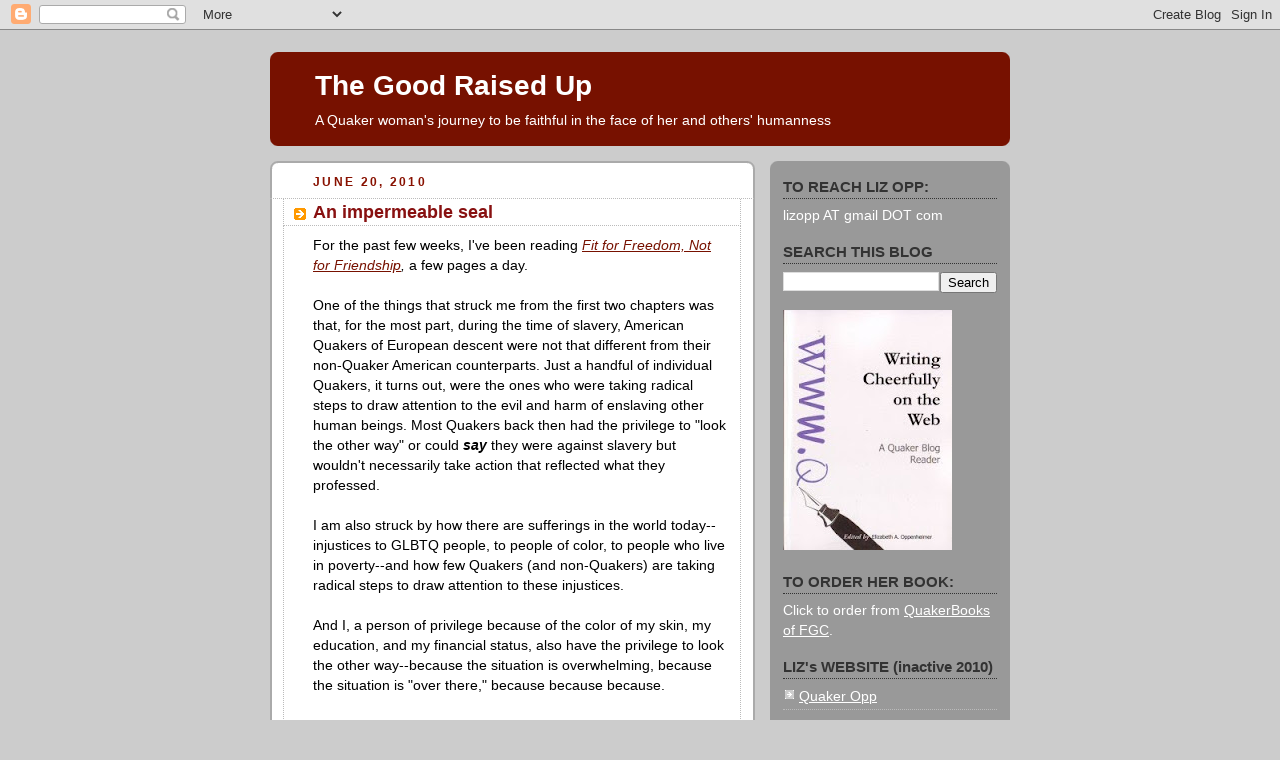

--- FILE ---
content_type: text/html; charset=UTF-8
request_url: https://thegoodraisedup.blogspot.com/2010/06/
body_size: 20662
content:
<!DOCTYPE html>
<html dir='ltr' xmlns='http://www.w3.org/1999/xhtml' xmlns:b='http://www.google.com/2005/gml/b' xmlns:data='http://www.google.com/2005/gml/data' xmlns:expr='http://www.google.com/2005/gml/expr'>
<head>
<link href='https://www.blogger.com/static/v1/widgets/2944754296-widget_css_bundle.css' rel='stylesheet' type='text/css'/>
<meta content='text/html; charset=UTF-8' http-equiv='Content-Type'/>
<meta content='blogger' name='generator'/>
<link href='https://thegoodraisedup.blogspot.com/favicon.ico' rel='icon' type='image/x-icon'/>
<link href='http://thegoodraisedup.blogspot.com/2010/06/' rel='canonical'/>
<link rel="alternate" type="application/atom+xml" title="The Good Raised Up - Atom" href="https://thegoodraisedup.blogspot.com/feeds/posts/default" />
<link rel="alternate" type="application/rss+xml" title="The Good Raised Up - RSS" href="https://thegoodraisedup.blogspot.com/feeds/posts/default?alt=rss" />
<link rel="service.post" type="application/atom+xml" title="The Good Raised Up - Atom" href="https://www.blogger.com/feeds/10737238/posts/default" />
<!--Can't find substitution for tag [blog.ieCssRetrofitLinks]-->
<meta content='http://thegoodraisedup.blogspot.com/2010/06/' property='og:url'/>
<meta content='The Good Raised Up' property='og:title'/>
<meta content='A Quaker woman&#39;s journey to be faithful in the face of her and others&#39; humanness' property='og:description'/>
<title>The Good Raised Up: June 2010</title>
<style id='page-skin-1' type='text/css'><!--
/*
-----------------------------------------------
Blogger Template Style
Name:     Rounders 2
Designer: Douglas Bowman
URL:      www.stopdesign.com
Date:     27 Feb 2004
Updated by: Blogger Team
----------------------------------------------- */
/* Variable definitions
====================
<Variable name="mainBgColor" description="Main Background Color"
type="color" default="#fff">
<Variable name="mainTextColor" description="Text Color" type="color"
default="#000">
<Variable name="postTitleColor" description="Post Title Color" type="color"
default="#333">
<Variable name="dateHeaderColor" description="Date Header Color"
type="color" default="#810">
<Variable name="borderColor" description="Post Border Color" type="color"
default="#bbb">
<Variable name="mainLinkColor" description="Link Color" type="color"
default="#b30">
<Variable name="mainVisitedLinkColor" description="Visited Link Color"
type="color" default="#c63">
<Variable name="titleBgColor" description="Page Header Background Color"
type="color" default="#710">
<Variable name="titleTextColor" description="Blog Title Color"
type="color" default="#fff">
<Variable name="topSidebarHeaderColor"
description="Top Sidebar Title Color"
type="color" default="#fff">
<Variable name="topSidebarBgColor"
description="Top Sidebar Background Color"
type="color" default="#999">
<Variable name="topSidebarTextColor" description="Top Sidebar Text Color"
type="color" default="#fff">
<Variable name="topSidebarLinkColor" description="Top Sidebar Link Color"
type="color" default="#fff">
<Variable name="topSidebarVisitedLinkColor"
description="Top Sidebar Visited Link Color"
type="color" default="#ddd">
<Variable name="bodyFont" description="Text Font" type="font"
default="normal normal 100% 'Trebuchet MS',Verdana,Arial,Sans-serif">
<Variable name="pageTitleFont" description="Blog Title Font" type="font"
default="normal bold 200% 'Trebuchet MS',Verdana,Arial,Sans-serif">
<Variable name="descriptionFont" description="Blog Description Font" type="font"
default="normal normal 100% 'Trebuchet MS',Verdana,Arial,Sans-serif">
<Variable name="headerFont" description="Sidebar Title Font" type="font"
default="normal bold 100% 'Trebuchet MS',Verdana,Arial,Sans-serif">
<Variable name="postTitleFont" description="Post Title Font" type="font"
default="normal bold 135% 'Trebuchet MS',Verdana,Arial,Sans-serif">
<Variable name="startSide" description="Start side in blog language"
type="automatic" default="left">
<Variable name="endSide" description="End side in blog language"
type="automatic" default="right">
*/
body {
background:#ccc;
margin:0;
text-align:center;
line-height: 1.5em;
font:x-small Trebuchet MS, Verdana, Arial, Sans-serif;
color:#000000;
font-size/* */:/**/small;
font-size: /**/small;
}
/* Page Structure
----------------------------------------------- */
/* The images which help create rounded corners depend on the
following widths and measurements. If you want to change
these measurements, the images will also need to change.
*/
#outer-wrapper {
width:740px;
margin:0 auto;
text-align:left;
font: normal normal 108% 'Trebuchet MS',Verdana,Arial,Sans-serif;
}
#main-wrap1 {
width:485px;
float:left;
background:#ffffff url("//www.blogblog.com/rounders2/corners_main_bot.gif") no-repeat left bottom;
margin:15px 0 0;
padding:0 0 10px;
color:#000000;
font-size:97%;
line-height:1.5em;
word-wrap: break-word; /* fix for long text breaking sidebar float in IE */
overflow: hidden;     /* fix for long non-text content breaking IE sidebar float */
}
#main-wrap2 {
float:left;
width:100%;
background:url("//www.blogblog.com/rounders2/corners_main_top.gif") no-repeat left top;
padding:10px 0 0;
}
#main {
background:url("//www.blogblog.com/rounders2/rails_main.gif") repeat-y;
padding:0;
}
#sidebar-wrap {
width:240px;
float:right;
margin:15px 0 0;
font-size:97%;
line-height:1.5em;
word-wrap: break-word; /* fix for long text breaking sidebar float in IE */
overflow: hidden;     /* fix for long non-text content breaking IE sidebar float */
}
.main .widget {
margin-top: 4px;
width: 468px;
padding: 0 13px;
}
.main .Blog {
margin: 0;
padding: 0;
width: 484px;
}
/* Links
----------------------------------------------- */
a:link {
color: #771100;
}
a:visited {
color: #003366;
}
a:hover {
color:#555555;
}
a img {
border-width:0;
}
/* Blog Header
----------------------------------------------- */
#header-wrapper {
background:#771100 url("//www.blogblog.com/rounders2/corners_cap_top.gif") no-repeat left top;
margin-top:22px;
margin-right:0;
margin-bottom:0;
margin-left:0;
padding-top:8px;
padding-right:0;
padding-bottom:0;
padding-left:0;
color:#ffffff;
}
#header {
background:url("//www.blogblog.com/rounders2/corners_cap_bot.gif") no-repeat left bottom;
padding:0 15px 8px;
}
#header h1 {
margin:0;
padding:10px 30px 5px;
line-height:1.2em;
font: normal bold 200% 'Trebuchet MS',Verdana,Arial,Sans-serif;
}
#header a,
#header a:visited {
text-decoration:none;
color: #ffffff;
}
#header .description {
margin:0;
padding:5px 30px 10px;
line-height:1.5em;
font: normal normal 100% Trebuchet, Trebuchet MS, Arial, sans-serif;
}
/* Posts
----------------------------------------------- */
h2.date-header {
margin-top:0;
margin-right:28px;
margin-bottom:0;
margin-left:43px;
font-size:85%;
line-height:2em;
text-transform:uppercase;
letter-spacing:.2em;
color:#881100;
}
.post {
margin:.3em 0 25px;
padding:0 13px;
border:1px dotted #bbbbbb;
border-width:1px 0;
}
.post h3 {
margin:0;
line-height:1.5em;
background:url("//www.blogblog.com/rounders2/icon_arrow.gif") no-repeat 10px .5em;
display:block;
border:1px dotted #bbbbbb;
border-width:0 1px 1px;
padding-top:2px;
padding-right:14px;
padding-bottom:2px;
padding-left:29px;
color: #881111;
font: normal bold 135% 'Trebuchet MS',Verdana,Arial,Sans-serif;
}
.post h3 a, .post h3 a:visited {
text-decoration:none;
color: #881111;
}
a.title-link:hover {
background-color: #bbbbbb;
color: #000000;
}
.post-body {
border:1px dotted #bbbbbb;
border-width:0 1px 1px;
border-bottom-color:#ffffff;
padding-top:10px;
padding-right:14px;
padding-bottom:1px;
padding-left:29px;
}
html>body .post-body {
border-bottom-width:0;
}
.post p {
margin:0 0 .75em;
}
.post-footer {
background: #eee;
margin:0;
padding-top:2px;
padding-right:14px;
padding-bottom:2px;
padding-left:29px;
border:1px dotted #bbbbbb;
border-width:1px;
font-size:100%;
line-height:1.5em;
color: #444444;
}
.post-footer p {
margin: 0;
}
html>body .post-footer {
border-bottom-color:transparent;
}
.uncustomized-post-template .post-footer {
text-align: right;
}
.uncustomized-post-template .post-author,
.uncustomized-post-template .post-timestamp {
display: block;
float: left;
text-align:left;
margin-right: 4px;
}
.post-footer a {
color:#000000;
}
.post-footer a:hover {
color:#555555;
}
a.comment-link {
/* IE5.0/Win doesn't apply padding to inline elements,
so we hide these two declarations from it */
background/* */:/**/url("//www.blogblog.com/rounders/icon_comment.gif") no-repeat left 45%;
padding-left:14px;
}
html>body a.comment-link {
/* Respecified, for IE5/Mac's benefit */
background:url("//www.blogblog.com/rounders2/icon_comment.gif") no-repeat left 45%;
padding-left:14px;
}
.post img {
margin-top:0;
margin-right:0;
margin-bottom:5px;
margin-left:0;
padding:4px;
border:1px solid #bbbbbb;
}
blockquote {
margin:1em 20px;
border:1px dotted #bbbbbb;
border-width:1px 0;
padding:5px 15px;
color: #333333;
}
.post blockquote p {
margin:.75em 0;
}
#blog-pager-newer-link {
float: left;
margin-left: 13px;
}
#blog-pager-older-link {
float: right;
margin-right: 13px;
}
#blog-pager {
text-align: center;
}
.feed-links {
clear: both;
line-height: 2.5em;
margin-left: 13px;
}
/* Comments
----------------------------------------------- */
#comments {
margin:-25px 13px 0;
border:1px dotted #bbbbbb;
border-width:0 1px 1px;
padding-top:20px;
padding-right:0;
padding-bottom:15px;
padding-left:0;
}
#comments h4 {
margin:0 0 10px;
padding-top:0;
padding-right:14px;
padding-bottom:2px;
padding-left:29px;
border-bottom:1px dotted #bbbbbb;
font-size:120%;
line-height:1.4em;
color:#881111;
}
#comments-block {
margin-top:0;
margin-right:15px;
margin-bottom:0;
margin-left:9px;
}
.comment-author {
background:url("//www.blogblog.com/rounders2/icon_comment.gif") no-repeat 2px .3em;
margin:.5em 0;
padding-top:0;
padding-right:0;
padding-bottom:0;
padding-left:20px;
font-weight:bold;
}
.comment-body {
margin:0 0 1.25em;
padding-top:0;
padding-right:0;
padding-bottom:0;
padding-left:20px;
}
.comment-body p {
margin:0 0 .5em;
}
.comment-footer {
margin:0 0 .5em;
padding-top:0;
padding-right:0;
padding-bottom:.75em;
padding-left:20px;
}
.comment-footer a:link {
color: #000000;
}
.deleted-comment {
font-style:italic;
color:gray;
}
/* Profile
----------------------------------------------- */
.profile-img {
float: left;
margin-top: 5px;
margin-right: 5px;
margin-bottom: 5px;
margin-left: 0;
border: 4px solid #ffffff;
}
.profile-datablock {
margin-top:0;
margin-right:15px;
margin-bottom:.5em;
margin-left:0;
padding-top:8px;
}
.profile-link {
background:url("//www.blogblog.com/rounders2/icon_profile.gif") no-repeat left .1em;
padding-left:15px;
font-weight:bold;
}
.profile-textblock {
clear: both;
margin: 0;
}
.sidebar .clear, .main .widget .clear {
clear: both;
}
#sidebartop-wrap {
background:#999999 url("//www.blogblog.com/rounders2/corners_prof_bot.gif") no-repeat left bottom;
margin:0px 0px 15px;
padding:0px 0px 10px;
color:#ffffff;
}
#sidebartop-wrap2 {
background:url("//www.blogblog.com/rounders2/corners_prof_top.gif") no-repeat left top;
padding: 10px 0 0;
margin:0;
border-width:0;
}
#sidebartop h2 {
line-height:1.5em;
color:#333333;
border-bottom: 1px dotted #333333;
margin-bottom: 0.5em;
font: normal bold 110% 'Trebuchet MS',Verdana,Arial,Sans-serif;
}
#sidebartop a {
color: #ffffff;
}
#sidebartop a:hover {
color: #003366;
}
#sidebartop a:visited {
color: #003366;
}
/* Sidebar Boxes
----------------------------------------------- */
.sidebar .widget {
margin:.5em 13px 1.25em;
padding:0 0px;
}
.widget-content {
margin-top: 0.5em;
}
#sidebarbottom-wrap1 {
background:#ffffff url("//www.blogblog.com/rounders2/corners_side_top.gif") no-repeat left top;
margin:0 0 15px;
padding:10px 0 0;
color: #000000;
}
#sidebarbottom-wrap2 {
background:url("//www.blogblog.com/rounders2/corners_side_bot.gif") no-repeat left bottom;
padding:0 0 8px;
}
.sidebar h2 {
margin:0;
padding:0 0 .2em;
line-height:1.5em;
font:normal bold 110% 'Trebuchet MS',Verdana,Arial,Sans-serif;
}
.sidebar ul {
list-style:none;
margin:0 0 1.25em;
padding:0;
}
.sidebar ul li {
background:url("//www.blogblog.com/rounders2/icon_arrow_sm.gif") no-repeat 2px .25em;
margin:0;
padding-top:0;
padding-right:0;
padding-bottom:3px;
padding-left:16px;
margin-bottom:3px;
border-bottom:1px dotted #bbbbbb;
line-height:1.4em;
}
.sidebar p {
margin:0 0 .6em;
}
#sidebar h2 {
color: #881111;
border-bottom: 1px dotted #881111;
}
/* Footer
----------------------------------------------- */
#footer-wrap1 {
clear:both;
margin:0 0 10px;
padding:15px 0 0;
}
#footer-wrap2 {
background:#771100 url("//www.blogblog.com/rounders2/corners_cap_top.gif") no-repeat left top;
color:#ffffff;
}
#footer {
background:url("//www.blogblog.com/rounders2/corners_cap_bot.gif") no-repeat left bottom;
padding:8px 15px;
}
#footer hr {display:none;}
#footer p {margin:0;}
#footer a {color:#ffffff;}
#footer .widget-content {
margin:0;
}
/** Page structure tweaks for layout editor wireframe */
body#layout #main-wrap1,
body#layout #sidebar-wrap,
body#layout #header-wrapper {
margin-top: 0;
}
body#layout #header, body#layout #header-wrapper,
body#layout #outer-wrapper {
margin-left:0,
margin-right: 0;
padding: 0;
}
body#layout #outer-wrapper {
width: 730px;
}
body#layout #footer-wrap1 {
padding-top: 0;
}

--></style>
<script type='text/javascript'>

  var _gaq = _gaq || [];
  _gaq.push(['_setAccount', 'UA-17760235-1']);
  _gaq.push(['_trackPageview']);

  (function() {
    var ga = document.createElement('script'); ga.type = 'text/javascript'; ga.async = true;
    ga.src = ('https:' == document.location.protocol ? 'https://ssl' : 'http://www') + '.google-analytics.com/ga.js';
    var s = document.getElementsByTagName('script')[0]; s.parentNode.insertBefore(ga, s);
  })();

</script>
<link href='https://www.blogger.com/dyn-css/authorization.css?targetBlogID=10737238&amp;zx=869d1a10-e512-4801-aac5-c13342a7538c' media='none' onload='if(media!=&#39;all&#39;)media=&#39;all&#39;' rel='stylesheet'/><noscript><link href='https://www.blogger.com/dyn-css/authorization.css?targetBlogID=10737238&amp;zx=869d1a10-e512-4801-aac5-c13342a7538c' rel='stylesheet'/></noscript>
<meta name='google-adsense-platform-account' content='ca-host-pub-1556223355139109'/>
<meta name='google-adsense-platform-domain' content='blogspot.com'/>

</head>
<body>
<div class='navbar section' id='navbar'><div class='widget Navbar' data-version='1' id='Navbar1'><script type="text/javascript">
    function setAttributeOnload(object, attribute, val) {
      if(window.addEventListener) {
        window.addEventListener('load',
          function(){ object[attribute] = val; }, false);
      } else {
        window.attachEvent('onload', function(){ object[attribute] = val; });
      }
    }
  </script>
<div id="navbar-iframe-container"></div>
<script type="text/javascript" src="https://apis.google.com/js/platform.js"></script>
<script type="text/javascript">
      gapi.load("gapi.iframes:gapi.iframes.style.bubble", function() {
        if (gapi.iframes && gapi.iframes.getContext) {
          gapi.iframes.getContext().openChild({
              url: 'https://www.blogger.com/navbar/10737238?origin\x3dhttps://thegoodraisedup.blogspot.com',
              where: document.getElementById("navbar-iframe-container"),
              id: "navbar-iframe"
          });
        }
      });
    </script><script type="text/javascript">
(function() {
var script = document.createElement('script');
script.type = 'text/javascript';
script.src = '//pagead2.googlesyndication.com/pagead/js/google_top_exp.js';
var head = document.getElementsByTagName('head')[0];
if (head) {
head.appendChild(script);
}})();
</script>
</div></div>
<div id='outer-wrapper'>
<div id='header-wrapper'>
<div class='header section' id='header'><div class='widget Header' data-version='1' id='Header1'>
<div id='header-inner'>
<div class='titlewrapper'>
<h1 class='title'>
<a href='https://thegoodraisedup.blogspot.com/'>
The Good Raised Up
</a>
</h1>
</div>
<div class='descriptionwrapper'>
<p class='description'><span>A Quaker woman's journey to be faithful in the face of her and others' humanness</span></p>
</div>
</div>
</div></div>
</div>
<div id='crosscol-wrapper' style='text-align:center'>
<div class='crosscol no-items section' id='crosscol'></div>
</div>
<div id='main-wrap1'><div id='main-wrap2'>
<div class='main section' id='main'><div class='widget Blog' data-version='1' id='Blog1'>
<div class='blog-posts hfeed'>

          <div class="date-outer">
        
<h2 class='date-header'><span>June 20, 2010</span></h2>

          <div class="date-posts">
        
<div class='post-outer'>
<div class='post hentry'>
<a name='807169295137786306'></a>
<h3 class='post-title entry-title'>
<a href='https://thegoodraisedup.blogspot.com/2010/06/impermeable-seal.html'>An impermeable seal</a>
</h3>
<div class='post-header-line-1'></div>
<div class='post-body entry-content'>
<p>For the past few weeks, I've been reading <i><a href="http://fgcquaker.org/fit-for-freedom" target="_new">Fit for Freedom, Not for Friendship</a>,</i> a few pages a day.  <br />
<br />
One of the things that struck me from the first two chapters was that, for the most part, during the time of slavery, American Quakers of European descent were not that different from their non-Quaker American counterparts.  Just a handful of individual Quakers, it turns out, were the ones who were taking radical steps to draw attention to the evil and harm of enslaving other human beings.  Most Quakers back then had the privilege to "look the other way" or could <b><i>say</i></b> they were against slavery but wouldn't necessarily take action that reflected what they professed.<br />
<br />
I am also struck by how there are sufferings in the world today--injustices to GLBTQ people, to people of color, to people who live in poverty--and how few Quakers (and non-Quakers) are taking radical steps to draw attention to these injustices.  <br />
<br />
And I, a person of privilege because of the color of my skin, my education, and my financial status, also have the privilege to look the other way--because the situation is overwhelming, because the situation is "over there," because because because.<br />
<br />
. . . . . . . . .<br />
<br />
The other day, Jeanne and I began seam-sealing the new tent we got, since the <b><i>first</i></b> new tent we just got leaked during the rain we had while camping recently.  I'm amazed by how the seam-sealer works:  it creates a rubberized, impermeable seal.  It reminds me of the <a href="http://tinyurl.com/26kbdze" target="_new">yellow slickers</a> that we had as kids...<br />
<br />
I've been thinking that in some ways, having the privilege that I have is like having an impermeable seal around me--so impermeable that it keeps God out too.  So today I've been particularly grateful for the worship community I'm a part of because somehow, when I'm with them and we are worshiping, the Light of God seems to be able to sear through that otherwise impermeable coating, and I feel like I can take on a bit of what would likely be for me "inconvenient" radical activity.<br />
 <br />
<i>O God, how I need your help to burn away the seam sealer.</i><br />
<br />
Blessings,<br />
Liz</p>
<div style='clear: both;'></div>
</div>
<div class='post-footer'>
<div id='pfButton'><a href='https://thegoodraisedup.blogspot.com/2010/06/impermeable-seal.html?pfstyle=wp' style='text-decoration: none;' title='Print an optimized version of this blog post or generate PDF'><img alt="Print" id="printfriendly" src="https://lh3.googleusercontent.com/blogger_img_proxy/AEn0k_tTZEeNqIrK2tmSOIs9xa9B0jbEUdtrQ0Cz8rEb7vyU3nMnBwNc5zNLkjTkNwd47tBvp7eGHIlVZhInkCpDXyd2g97c-kG_CTsV5YcDotVsNPA=s0-d" style="border:none; padding:0;"><span style='font-size: 12px; color: #55750c;'>Print <img alt="Get a PDF version of this webpage" id="printfriendly" src="https://lh3.googleusercontent.com/blogger_img_proxy/AEn0k_uWgERD0hpb-Z6kaDhMcpS6GhnRqydV9g07un-VoZcJ9KMMchaub6ni68YRoMivmUg_NircHZvYe2P6ZM_mV30PWxqMVUhY1g9HSzsFjG1N=s0-d" style="border:none; padding: 0;"> PDF</span></a></div>
<p class='post-footer-line post-footer-line-1'><span class='post-author vcard'>
Posted by
<span class='fn'>Liz Opp</span>
</span>
<span class='post-timestamp'>
on
<a class='timestamp-link' href='https://thegoodraisedup.blogspot.com/2010/06/impermeable-seal.html' rel='bookmark' title='permanent link'><abbr class='published' title='2010-06-20T23:02:00-05:00'>6/20/2010</abbr></a>
</span>
<span class='post-comment-link'>
<a class='comment-link' href='https://www.blogger.com/comment/fullpage/post/10737238/807169295137786306' onclick='javascript:window.open(this.href, "bloggerPopup", "toolbar=0,location=0,statusbar=1,menubar=0,scrollbars=yes,width=640,height=500"); return false;'>2
comments</a>
</span>
<span class='post-icons'>
<span class='item-action'>
<a href='https://www.blogger.com/email-post/10737238/807169295137786306' title='Email Post'>
<img alt="" class="icon-action" src="//www.blogger.com/img/icon18_email.gif">
</a>
</span>
<span class='item-control blog-admin pid-388800929'>
<a href='https://www.blogger.com/post-edit.g?blogID=10737238&postID=807169295137786306&from=pencil' title='Edit Post'>
<img alt='' class='icon-action' height='18' src='https://resources.blogblog.com/img/icon18_edit_allbkg.gif' width='18'/>
</a>
</span>
</span>
</p>
<p class='post-footer-line post-footer-line-2'><span class='post-labels'>
Labels:
<a href='https://thegoodraisedup.blogspot.com/search/label/personal%20journey' rel='tag'>personal journey</a>,
<a href='https://thegoodraisedup.blogspot.com/search/label/privilege' rel='tag'>privilege</a>
</span>
<span class='post-backlinks post-comment-link'>
</span>
</p>
<p class='post-footer-line post-footer-line-3'></p>
</div>
</div>
</div>
<div class='post-outer'>
<div class='post hentry'>
<a name='2433237535315180467'></a>
<h3 class='post-title entry-title'>
<a href='https://thegoodraisedup.blogspot.com/2010/06/on-being-quaker-upcoming-presentation.html'>On Being A Quaker - an upcoming presentation</a>
</h3>
<div class='post-header-line-1'></div>
<div class='post-body entry-content'>
<p>Dear Friends,<br />
<br />
This coming Friday, I will present a two-hour session to a <a href="http://www.quakersbucks.org/falls.htm" target="_new">Fallsington Friends</a> in Pennsylvania.  These Friends had had a discussion earlier this spring about some of what was written in <a href="http://www.fum.org/QL/issues/1001/contents.htm" target="_new">a recent Quaker Life magazine</a>, about "old and new kinds of Quakers.  That discussion set off a larger conversation--something I learned about when I participated in the <a href="http://thegoodraisedup.blogspot.com/2010/04/quip-conference-2010.html" target="_new">QUIP conference last spring</a>.  <br />
<br />
Way opened for me to share my own journey around this sort of topic with these Friends.  Here's a brief write up of what I'll be focusing on:<blockquote><b>On Being A Quaker</b><br />
Friday evening, June 25, 2010<br />
7:00-9:00 pm.<br />
<br />
<i>"Dear Friends, watch over one another in love, and stir up that which is pure in one another, and exhort one another daily."</i> &#8212;G. Fox, Epistle 22 <small>[Thanks, <a href="http://earofthesoul.blogspot.com/2010/05/exhort-one-another-daily.html" target="_new">Mark</a>!]</small><br />
<br />
Our peculiar faith tradition shifts and morphs over the generations as we listen for God, resist the temptations of secular society, and rediscover the principles of Love, faithfulness, and witness that guided early Friends. This two-hour session will invite us to consider how we as Friends belong to one another and to Quakerism, regardless of how long we have been among Friends.</blockquote>I'd appreciate prayers for faithful service and staying open to whatever it is that God may give me to share.<br />
<br />
Blessings,<br />
Liz</p>
<div style='clear: both;'></div>
</div>
<div class='post-footer'>
<div id='pfButton'><a href='https://thegoodraisedup.blogspot.com/2010/06/on-being-quaker-upcoming-presentation.html?pfstyle=wp' style='text-decoration: none;' title='Print an optimized version of this blog post or generate PDF'><img alt="Print" id="printfriendly" src="https://lh3.googleusercontent.com/blogger_img_proxy/AEn0k_tTZEeNqIrK2tmSOIs9xa9B0jbEUdtrQ0Cz8rEb7vyU3nMnBwNc5zNLkjTkNwd47tBvp7eGHIlVZhInkCpDXyd2g97c-kG_CTsV5YcDotVsNPA=s0-d" style="border:none; padding:0;"><span style='font-size: 12px; color: #55750c;'>Print <img alt="Get a PDF version of this webpage" id="printfriendly" src="https://lh3.googleusercontent.com/blogger_img_proxy/AEn0k_uWgERD0hpb-Z6kaDhMcpS6GhnRqydV9g07un-VoZcJ9KMMchaub6ni68YRoMivmUg_NircHZvYe2P6ZM_mV30PWxqMVUhY1g9HSzsFjG1N=s0-d" style="border:none; padding: 0;"> PDF</span></a></div>
<p class='post-footer-line post-footer-line-1'><span class='post-author vcard'>
Posted by
<span class='fn'>Liz Opp</span>
</span>
<span class='post-timestamp'>
on
<a class='timestamp-link' href='https://thegoodraisedup.blogspot.com/2010/06/on-being-quaker-upcoming-presentation.html' rel='bookmark' title='permanent link'><abbr class='published' title='2010-06-20T09:31:00-05:00'>6/20/2010</abbr></a>
</span>
<span class='post-comment-link'>
<a class='comment-link' href='https://www.blogger.com/comment/fullpage/post/10737238/2433237535315180467' onclick='javascript:window.open(this.href, "bloggerPopup", "toolbar=0,location=0,statusbar=1,menubar=0,scrollbars=yes,width=640,height=500"); return false;'>3
comments</a>
</span>
<span class='post-icons'>
<span class='item-action'>
<a href='https://www.blogger.com/email-post/10737238/2433237535315180467' title='Email Post'>
<img alt="" class="icon-action" src="//www.blogger.com/img/icon18_email.gif">
</a>
</span>
<span class='item-control blog-admin pid-388800929'>
<a href='https://www.blogger.com/post-edit.g?blogID=10737238&postID=2433237535315180467&from=pencil' title='Edit Post'>
<img alt='' class='icon-action' height='18' src='https://resources.blogblog.com/img/icon18_edit_allbkg.gif' width='18'/>
</a>
</span>
</span>
</p>
<p class='post-footer-line post-footer-line-2'><span class='post-labels'>
Labels:
<a href='https://thegoodraisedup.blogspot.com/search/label/Quaker%20events' rel='tag'>Quaker events</a>,
<a href='https://thegoodraisedup.blogspot.com/search/label/Quaker%20identity' rel='tag'>Quaker identity</a>,
<a href='https://thegoodraisedup.blogspot.com/search/label/sustainability' rel='tag'>sustainability</a>,
<a href='https://thegoodraisedup.blogspot.com/search/label/travels' rel='tag'>travels</a>
</span>
<span class='post-backlinks post-comment-link'>
</span>
</p>
<p class='post-footer-line post-footer-line-3'></p>
</div>
</div>
</div>

          </div></div>
        

          <div class="date-outer">
        
<h2 class='date-header'><span>June 17, 2010</span></h2>

          <div class="date-posts">
        
<div class='post-outer'>
<div class='post hentry'>
<a name='584297309038563319'></a>
<h3 class='post-title entry-title'>
<a href='https://thegoodraisedup.blogspot.com/2010/06/spiritual-loneliness.html'>Spiritual loneliness</a>
</h3>
<div class='post-header-line-1'></div>
<div class='post-body entry-content'>
<p>I was surprised to see it's been three weeks since I last posted something.... but then again, two out of those three weeks I was traveling.<br />
<br />
I attended a Quaker wedding out of state--a trip that included <a href="http://www.lake-express.com" target="_new">a ferry ride across Lake Michigan</a>--and then a week-long camping trip that turned soggy at the start but ended up with fun fellowship in a cabin "up north."<br />
<br />
Now I'm back home, briefly, before I head out again to visit family and do a short presentation on "the old and new kinds of Quakers."  <br />
<br />
But in-between these recent travels, I've had a bit of malaise settle in my heart.  Some of it, I sense, has to do with laying down my participation in Facebook:  while the choice has given me time to dedicate to reading <a href="http://www.quakerbooks.org/fit_for_freedom_not_for_friendship_paperback.php" target="_new">Fit for Freedom, Not for Friendship</a>, as well as to considering other Quaker-related opportunities, the choice has also separated me from the ongoing exchanges among Quaker and non-Quaker friends.<br />
<br />
This spiritual loneliness is something that visits me from time to time.<br />
<br />
It settles on my shoulders and in the pit of my stomach when I am away for too long from the community that reflects myself back to me.  With my recent and upcoming travels, I've been able to attend my local Meeting for Worship only about twice in eight weeks; and for the first time since 1995, I won't be attending the <a href="http://www.fgcquaker.org/gathering" target="_new">FGC Gathering</a> this summer.<br />
<br />
I chalk up this sense of deep loneliness to my being a twin, that without people around me who can mirror myself back to me, I start to feel a bit lost.  Maybe this is a phenomenon that others experience as well; maybe it's part of the human condition.  In any event, what's a bit different about the feeling at this time, though, is that I am recognizing it and I am conscientiously doing what I can to tend to my connection with God, despite my less frequent face-to-face connections with people in my own community.<br />
<br />
....which reminds me:  I've got a few phone calls I said I'd make this morning.<br />
<br />
Thanks for reading me.<br />
<br />
Blessings,<br />
Liz</p>
<div style='clear: both;'></div>
</div>
<div class='post-footer'>
<div id='pfButton'><a href='https://thegoodraisedup.blogspot.com/2010/06/spiritual-loneliness.html?pfstyle=wp' style='text-decoration: none;' title='Print an optimized version of this blog post or generate PDF'><img alt="Print" id="printfriendly" src="https://lh3.googleusercontent.com/blogger_img_proxy/AEn0k_tTZEeNqIrK2tmSOIs9xa9B0jbEUdtrQ0Cz8rEb7vyU3nMnBwNc5zNLkjTkNwd47tBvp7eGHIlVZhInkCpDXyd2g97c-kG_CTsV5YcDotVsNPA=s0-d" style="border:none; padding:0;"><span style='font-size: 12px; color: #55750c;'>Print <img alt="Get a PDF version of this webpage" id="printfriendly" src="https://lh3.googleusercontent.com/blogger_img_proxy/AEn0k_uWgERD0hpb-Z6kaDhMcpS6GhnRqydV9g07un-VoZcJ9KMMchaub6ni68YRoMivmUg_NircHZvYe2P6ZM_mV30PWxqMVUhY1g9HSzsFjG1N=s0-d" style="border:none; padding: 0;"> PDF</span></a></div>
<p class='post-footer-line post-footer-line-1'><span class='post-author vcard'>
Posted by
<span class='fn'>Liz Opp</span>
</span>
<span class='post-timestamp'>
on
<a class='timestamp-link' href='https://thegoodraisedup.blogspot.com/2010/06/spiritual-loneliness.html' rel='bookmark' title='permanent link'><abbr class='published' title='2010-06-17T09:22:00-05:00'>6/17/2010</abbr></a>
</span>
<span class='post-comment-link'>
<a class='comment-link' href='https://www.blogger.com/comment/fullpage/post/10737238/584297309038563319' onclick='javascript:window.open(this.href, "bloggerPopup", "toolbar=0,location=0,statusbar=1,menubar=0,scrollbars=yes,width=640,height=500"); return false;'>0
comments</a>
</span>
<span class='post-icons'>
<span class='item-action'>
<a href='https://www.blogger.com/email-post/10737238/584297309038563319' title='Email Post'>
<img alt="" class="icon-action" src="//www.blogger.com/img/icon18_email.gif">
</a>
</span>
<span class='item-control blog-admin pid-388800929'>
<a href='https://www.blogger.com/post-edit.g?blogID=10737238&postID=584297309038563319&from=pencil' title='Edit Post'>
<img alt='' class='icon-action' height='18' src='https://resources.blogblog.com/img/icon18_edit_allbkg.gif' width='18'/>
</a>
</span>
</span>
</p>
<p class='post-footer-line post-footer-line-2'><span class='post-labels'>
Labels:
<a href='https://thegoodraisedup.blogspot.com/search/label/personal%20journey' rel='tag'>personal journey</a>,
<a href='https://thegoodraisedup.blogspot.com/search/label/sustainability' rel='tag'>sustainability</a>
</span>
<span class='post-backlinks post-comment-link'>
</span>
</p>
<p class='post-footer-line post-footer-line-3'></p>
</div>
</div>
</div>

        </div></div>
      
</div>
<div class='blog-pager' id='blog-pager'>
<span id='blog-pager-newer-link'>
<a class='blog-pager-newer-link' href='https://thegoodraisedup.blogspot.com/search?updated-max=2010-08-01T15:35:00-05:00&amp;max-results=4&amp;reverse-paginate=true' id='Blog1_blog-pager-newer-link' title='Newer Posts'>Newer Posts</a>
</span>
<span id='blog-pager-older-link'>
<a class='blog-pager-older-link' href='https://thegoodraisedup.blogspot.com/search?updated-max=2010-06-17T09:22:00-05:00&amp;max-results=4' id='Blog1_blog-pager-older-link' title='Older Posts'>Older Posts</a>
</span>
<a class='home-link' href='https://thegoodraisedup.blogspot.com/'>Home</a>
</div>
<div class='clear'></div>
<div class='blog-feeds'>
<div class='feed-links'>
Subscribe to:
<a class='feed-link' href='https://thegoodraisedup.blogspot.com/feeds/posts/default' target='_blank' type='application/atom+xml'>Comments (Atom)</a>
</div>
</div>
</div></div>
</div></div>
<div id='sidebar-wrap'>
<div id='sidebartop-wrap'><div id='sidebartop-wrap2'>
<div class='sidebar section' id='sidebartop'><div class='widget Text' data-version='1' id='Text1'>
<h2 class='title'>TO REACH LIZ OPP:</h2>
<div class='widget-content'>
lizopp AT gmail DOT com<br/>
</div>
<div class='clear'></div>
</div><div class='widget BlogSearch' data-version='1' id='BlogSearch1'>
<h2 class='title'>SEARCH THIS BLOG</h2>
<div class='widget-content'>
<div id='BlogSearch1_form'>
<form action='https://thegoodraisedup.blogspot.com/search' class='gsc-search-box' target='_top'>
<table cellpadding='0' cellspacing='0' class='gsc-search-box'>
<tbody>
<tr>
<td class='gsc-input'>
<input autocomplete='off' class='gsc-input' name='q' size='10' title='search' type='text' value=''/>
</td>
<td class='gsc-search-button'>
<input class='gsc-search-button' title='search' type='submit' value='Search'/>
</td>
</tr>
</tbody>
</table>
</form>
</div>
</div>
<div class='clear'></div>
</div><div class='widget Image' data-version='1' id='Image1'>
<div class='widget-content'>
<a href='https://quakerbooks.org/products/writing-cheerfully-on-the-web-3048'>
<img alt='' height='240' id='Image1_img' src='https://blogger.googleusercontent.com/img/b/R29vZ2xl/AVvXsEj2O89Iba2Fng1lALUworVG2nggH2j7rBJz2-J3oCY1hYRwuqEl-MVL9rb6qbK0YgDXxIuQSrAzBge_3QD5ACgdp-yUp61CMOg-s5WsoKSr8NB8YfyCL4thLVGdF1_e2mnW1jLjLw/s240/book_cover.jpg' width='169'/>
</a>
<br/>
</div>
<div class='clear'></div>
</div><div class='widget Text' data-version='1' id='Text5'>
<h2 class='title'>TO ORDER HER BOOK:</h2>
<div class='widget-content'>
Click to order from <a href="https://quakerbooks.org/products/writing-cheerfully-on-the-web-3048" target="_new">QuakerBooks of FGC</a>.
</div>
<div class='clear'></div>
</div><div class='widget LinkList' data-version='1' id='LinkList1'>
<h2>LIZ's WEBSITE (inactive 2010)</h2>
<div class='widget-content'>
<ul>
<li><a href='http://sites.google.com/site/quakeropp'>Quaker Opp</a></li>
</ul>
<div class='clear'></div>
</div>
</div><div class='widget BlogList' data-version='1' id='BlogList1'>
<h2 class='title'>OTHER BLOGS I ENJOY</h2>
<div class='widget-content'>
<div class='blog-list-container' id='BlogList1_container'>
<ul id='BlogList1_blogs'>
<li style='display: block;'>
<div class='blog-icon'>
<img data-lateloadsrc='https://lh3.googleusercontent.com/blogger_img_proxy/AEn0k_t0cy5xQ9JI-yfyvC2i2Xp-geh9SFGLzb-DDdhzvSvea6tUt4W5ExZrAWgYUkvxyY3R9r8ufN8SnkaN3DIK8P4EvN8qIJV1TjCRWn7RYUzh=s16-w16-h16' height='16' width='16'/>
</div>
<div class='blog-content'>
<div class='blog-title'>
<a href='http://rantwomanrsof.blogspot.com/' target='_blank'>
RantWoman and the RSOF</a>
</div>
<div class='item-content'>
<span class='item-title'>
<a href='http://rantwomanrsof.blogspot.com/2026/01/im-just-here-recruiting.html' target='_blank'>
"I'm just here recruiting."
</a>
</span>
<div class='item-time'>
3 days ago
</div>
</div>
</div>
<div style='clear: both;'></div>
</li>
<li style='display: block;'>
<div class='blog-icon'>
<img data-lateloadsrc='https://lh3.googleusercontent.com/blogger_img_proxy/AEn0k_vmyBa7VrLWvWECL9BEVnR08m5eUkZaf0f4AbwDLaJe-sYHr79vQaQClStxo-9dWlqynEalbk10X7bxq-LD74gfdwbXnWzngU_cSyalglxy=s16-w16-h16' height='16' width='16'/>
</div>
<div class='blog-content'>
<div class='blog-title'>
<a href='http://nancyjthomas.blogspot.com/' target='_blank'>
mil gracias</a>
</div>
<div class='item-content'>
<span class='item-title'>
<a href='http://nancyjthomas.blogspot.com/2026/01/traveling-light-poems-of-incarnation-5.html' target='_blank'>
Traveling light: poems of the Incarnation (5)
</a>
</span>
<div class='item-time'>
5 days ago
</div>
</div>
</div>
<div style='clear: both;'></div>
</li>
<li style='display: block;'>
<div class='blog-icon'>
<img data-lateloadsrc='https://lh3.googleusercontent.com/blogger_img_proxy/AEn0k_vwdDOXFkVf-G4kcZXCvtuvJrBtygKzwbh-On2d4K45ges4BR7alKcBWrwl0kXWTBJXVNqAO_UPMS94dfWKLI2EFbtW-jXZJIz_DYDO1XHRvAB4drM=s16-w16-h16' height='16' width='16'/>
</div>
<div class='blog-content'>
<div class='blog-title'>
<a href='https://petersontoscano.wordpress.com' target='_blank'>
Peterson Toscano's A Musing</a>
</div>
<div class='item-content'>
<span class='item-title'>
<a href='https://petersontoscano.wordpress.com/2025/11/24/americas-fear-problem/' target='_blank'>
America&#8217;s fear problem
</a>
</span>
<div class='item-time'>
1 month ago
</div>
</div>
</div>
<div style='clear: both;'></div>
</li>
<li style='display: block;'>
<div class='blog-icon'>
<img data-lateloadsrc='https://lh3.googleusercontent.com/blogger_img_proxy/AEn0k_ta4J0WAMdFew-UM7q_Dtam8BTFtV1AwLysEyNXyUu_iWolybFGhbttn3w843USLc330yFQmz8YnCSMD1aq1R3IkWo_j2Seylr1MtIbDAaw=s16-w16-h16' height='16' width='16'/>
</div>
<div class='blog-content'>
<div class='blog-title'>
<a href='https://velveteenrabbi.blogs.com/blog/' target='_blank'>
Velveteen Rabbi</a>
</div>
<div class='item-content'>
<span class='item-title'>
<a href='https://velveteenrabbi.blogs.com/blog/2025/09/find-me-in-my-new-home.html' target='_blank'>
Find me in my new home
</a>
</span>
<div class='item-time'>
4 months ago
</div>
</div>
</div>
<div style='clear: both;'></div>
</li>
<li style='display: block;'>
<div class='blog-icon'>
<img data-lateloadsrc='https://lh3.googleusercontent.com/blogger_img_proxy/AEn0k_uycSHYYq5E1upJ0er9yk-lrBm9gKBXiyzmQzhmPTojplypC2QUWveXQtL6GU4y3vTLXrolOImODPdBLZVo9T-v5zBAdYUpv-9PzMo=s16-w16-h16' height='16' width='16'/>
</div>
<div class='blog-content'>
<div class='blog-title'>
<a href='http://robinmsf.blogspot.com/' target='_blank'>
What Canst Thou Say?</a>
</div>
<div class='item-content'>
<span class='item-title'>
<a href='http://robinmsf.blogspot.com/2025/01/chief-strategy-officer.html' target='_blank'>
Chief Strategy Officer
</a>
</span>
<div class='item-time'>
1 year ago
</div>
</div>
</div>
<div style='clear: both;'></div>
</li>
<li style='display: block;'>
<div class='blog-icon'>
<img data-lateloadsrc='https://lh3.googleusercontent.com/blogger_img_proxy/AEn0k_vydIzxQdPrHh9mZsEuz4V98R0GbcoqgY3U5FctqAvSTShMdKHHJn2wWh9db7cnavOkb7hGXC3TR207xKXoJBDg2qdEFm6BMN6gsHYvh5Zo=s16-w16-h16' height='16' width='16'/>
</div>
<div class='blog-content'>
<div class='blog-title'>
<a href='https://www.gatheringinlight.com' target='_blank'>
Gathering in Light</a>
</div>
<div class='item-content'>
<span class='item-title'>
<a href='https://www.gatheringinlight.com/2024/03/23/silence-can-save-us/' target='_blank'>
Silence can save us
</a>
</span>
<div class='item-time'>
1 year ago
</div>
</div>
</div>
<div style='clear: both;'></div>
</li>
<li style='display: block;'>
<div class='blog-icon'>
<img data-lateloadsrc='https://lh3.googleusercontent.com/blogger_img_proxy/AEn0k_tm8NE4rpG_MNtgHjirA2JkTKwF3m-r9x7Zr2f6igc8U4Ox8K1pzv-E-9jS21JffwiX5ne815wRPFZihSVV9M6g4H-AUltJ0-VJlNAR-XC0IdaZ=s16-w16-h16' height='16' width='16'/>
</div>
<div class='blog-content'>
<div class='blog-title'>
<a href='http://sillypoorgospel.blogspot.com/' target='_blank'>
A Silly Poor Gospel</a>
</div>
<div class='item-content'>
<span class='item-title'>
<a href='http://sillypoorgospel.blogspot.com/2020/02/sunday-morning-heresies-freeway.html' target='_blank'>
Sunday Morning Heresies - the freeway
</a>
</span>
<div class='item-time'>
5 years ago
</div>
</div>
</div>
<div style='clear: both;'></div>
</li>
<li style='display: block;'>
<div class='blog-icon'>
<img data-lateloadsrc='https://lh3.googleusercontent.com/blogger_img_proxy/AEn0k_vQjx-YPd-acK3wbFnD5kCsNFUfKDGG9ntt4W8p58zTvSO6raAdKXVwKzAJiSdgV96uc1JHyRun3_QKyFY9LwkdIqYu4nktsSJMpVo=s16-w16-h16' height='16' width='16'/>
</div>
<div class='blog-content'>
<div class='blog-title'>
<a href='http://chrismsf.blogspot.com/' target='_blank'>
Chris M.: Tables, Chairs and Oaken Chests</a>
</div>
<div class='item-content'>
<span class='item-title'>
<a href='http://chrismsf.blogspot.com/2019/11/when-oak-leaf-is-enough.html' target='_blank'>
When an oak leaf is enough
</a>
</span>
<div class='item-time'>
6 years ago
</div>
</div>
</div>
<div style='clear: both;'></div>
</li>
<li style='display: block;'>
<div class='blog-icon'>
<img data-lateloadsrc='https://lh3.googleusercontent.com/blogger_img_proxy/AEn0k_sbWT1uaIPB_oBNBcNU-Zkt4owlsSUeSqfSvykJdMmIZ87ORFLUd0ec9D-oOKr24CyKMzTUAkNvCrwAn_PqUrBSHUHYgYZ-FSnWGB7zAkZUrNYxC6J-=s16-w16-h16' height='16' width='16'/>
</div>
<div class='blog-content'>
<div class='blog-title'>
<a href='https://stumblingstepping.blogspot.com/' target='_blank'>
Stumbling blocks to stepping stones</a>
</div>
<div class='item-content'>
<span class='item-title'>
<a href='https://stumblingstepping.blogspot.com/2019/04/recorded-ministry-some-thoughts.html' target='_blank'>
Recorded ministry - some thoughts
</a>
</span>
<div class='item-time'>
6 years ago
</div>
</div>
</div>
<div style='clear: both;'></div>
</li>
<li style='display: block;'>
<div class='blog-icon'>
<img data-lateloadsrc='https://lh3.googleusercontent.com/blogger_img_proxy/AEn0k_v7Jl7RXE-88SHm2-BwH1KKZ_z-R2H7qTWQ1MSWU1lGvYzn88ybQkXfYZYDBZSVPpE1i5wG6Sqk_zCj9jWvOBtEh_OqHBOu_jXB6eUpWK2I=s16-w16-h16' height='16' width='16'/>
</div>
<div class='blog-content'>
<div class='blog-title'>
<a href='http://earofthesoul.blogspot.com/' target='_blank'>
The Ear of the Soul</a>
</div>
<div class='item-content'>
<span class='item-title'>
<a href='http://earofthesoul.blogspot.com/2018/04/belief-faith-and-that-of-god.html' target='_blank'>
Belief, Faith, and "That of God"
</a>
</span>
<div class='item-time'>
7 years ago
</div>
</div>
</div>
<div style='clear: both;'></div>
</li>
<li style='display: block;'>
<div class='blog-icon'>
<img data-lateloadsrc='https://lh3.googleusercontent.com/blogger_img_proxy/AEn0k_voBqMCcOf881cawJPpexdiQWDKE29WqfvCyGT_VStU3XFHbCf9A5sw8hh0ZW3TRrbh5FgyatZMlKGnYRpKqLaZjmrA31tw95uzJjVHCLu6uok=s16-w16-h16' height='16' width='16'/>
</div>
<div class='blog-content'>
<div class='blog-title'>
<a href='http://friend-in-need.blogspot.com/' target='_blank'>
A Friend in Need</a>
</div>
<div class='item-content'>
<span class='item-title'>
<a href='http://friend-in-need.blogspot.com/2018/03/humility-is-endless.html' target='_blank'>
Humility is Endless
</a>
</span>
<div class='item-time'>
7 years ago
</div>
</div>
</div>
<div style='clear: both;'></div>
</li>
<li style='display: block;'>
<div class='blog-icon'>
<img data-lateloadsrc='https://lh3.googleusercontent.com/blogger_img_proxy/AEn0k_tnVb6Dz-vJA3C2hxGS7M_Dinq94dHWbaLPNtvGRI9AMhL1Iguv_0OjVMRZ0fyvYu4drU1halr5k9BtKFETjWkGQ8pNTgZwldVWtwFu1w=s16-w16-h16' height='16' width='16'/>
</div>
<div class='blog-content'>
<div class='blog-title'>
<a href='http://quakerpagan.blogspot.com/' target='_blank'>
Quaker Pagan Reflections</a>
</div>
<div class='item-content'>
<span class='item-title'>
<a href='http://quakerpagan.blogspot.com/2018/01/a-quaker-pagan-day-book-testimonies-and.html' target='_blank'>
A Quaker Pagan Day Book: Testimonies and Queries
</a>
</span>
<div class='item-time'>
8 years ago
</div>
</div>
</div>
<div style='clear: both;'></div>
</li>
<li style='display: block;'>
<div class='blog-icon'>
<img data-lateloadsrc='https://lh3.googleusercontent.com/blogger_img_proxy/AEn0k_sija-LTK28PfOS7-BXsB_XEyPm4w-pnAfELLXRd2ocleOzFIblF2kNepnFXmKOV60mp339z8uu3JY06TTU8gyPl2DRXtRfQFLyWKietA29IS1o2A=s16-w16-h16' height='16' width='16'/>
</div>
<div class='blog-content'>
<div class='blog-title'>
<a href='http://questforadequacy.blogspot.com/' target='_blank'>
A Passionate and Determined Quest for Adequacy</a>
</div>
<div class='item-content'>
<span class='item-title'>
<a href='http://questforadequacy.blogspot.com/2016/04/quaker-confirmation.html' target='_blank'>
Quaker Confirmation
</a>
</span>
<div class='item-time'>
9 years ago
</div>
</div>
</div>
<div style='clear: both;'></div>
</li>
<li style='display: block;'>
<div class='blog-icon'>
<img data-lateloadsrc='https://lh3.googleusercontent.com/blogger_img_proxy/AEn0k_vy2cgYn18ZZBfwbB2sLI2o3ASc4fFbPAs99dGiDFDTfiptJaCZqkFY-4HhOfrjhA25OkOxcWBn3uoFUGJksaA7IbWEyGwmrXPQgjs3=s16-w16-h16' height='16' width='16'/>
</div>
<div class='blog-content'>
<div class='blog-title'>
<a href='http://tapeflags.blogspot.com/' target='_blank'>
Tape Flags and First Thoughts</a>
</div>
<div class='item-content'>
<span class='item-title'>
<a href='http://tapeflags.blogspot.com/2015/08/my-final-word-on-whether-lego-building.html' target='_blank'>
My Final Word On Whether Lego Building Sets Damage Kids' Creativity
</a>
</span>
<div class='item-time'>
10 years ago
</div>
</div>
</div>
<div style='clear: both;'></div>
</li>
<li style='display: block;'>
<div class='blog-icon'>
<img data-lateloadsrc='https://lh3.googleusercontent.com/blogger_img_proxy/AEn0k_u1ox6iVC395kty4q0FYTgwm7Uex4XN0Bl3WnZc5bZ4XqWwXEoZ8xqPa_dYuGX_p-zti-YHIdi4b4NR6bI_zCA8wvX8T8atj13xbF-nboqtxuCkOFEwVA=s16-w16-h16' height='16' width='16'/>
</div>
<div class='blog-content'>
<div class='blog-title'>
<a href='http://mysticspoetsandfools.blogspot.com/' target='_blank'>
Mystics, Poets, and Fools</a>
</div>
<div class='item-content'>
<span class='item-title'>
<a href='http://mysticspoetsandfools.blogspot.com/2012/10/editor-in-chief.html' target='_blank'>
Editor-in-Chief
</a>
</span>
<div class='item-time'>
13 years ago
</div>
</div>
</div>
<div style='clear: both;'></div>
</li>
<li style='display: block;'>
<div class='blog-icon'>
<img data-lateloadsrc='https://lh3.googleusercontent.com/blogger_img_proxy/AEn0k_sFL24az6ZgbZ5P1vuIIlK_lTlS6TQ9KORCA3H1B8z3yWk7jqWi-zxqYehL2kRZehQ1qQeMmkAnLoLIaElHDnzzRWCjuzD8qKmwZZNMtCA=s16-w16-h16' height='16' width='16'/>
</div>
<div class='blog-content'>
<div class='blog-title'>
<a href='http://quakerclass.blogspot.com/' target='_blank'>
Social Class & Quakers</a>
</div>
<div class='item-content'>
<span class='item-title'>
<a href='http://quakerclass.blogspot.com/2012/01/things-that-have-never-been.html' target='_blank'>
Things That Have Never Been
</a>
</span>
<div class='item-time'>
14 years ago
</div>
</div>
</div>
<div style='clear: both;'></div>
</li>
<li style='display: block;'>
<div class='blog-icon'>
<img data-lateloadsrc='https://lh3.googleusercontent.com/blogger_img_proxy/AEn0k_ujs6K2KehdN3w2DAUFF2lFdQ-v0Df7pw_KVRcwj2UMhHYIMpbzghniTLo1KAhOu8IlgzcfMlGLqrFEpdR77KsjM1Dtmh_Id80=s16-w16-h16' height='16' width='16'/>
</div>
<div class='blog-content'>
<div class='blog-title'>
<a href='http://gtitl.blogspot.com/' target='_blank'>
Growing Together in the Light</a>
</div>
<div class='item-content'>
<span class='item-title'>
<a href='http://gtitl.blogspot.com/2011/11/bible-is-not-word-of-god.html' target='_blank'>
The Bible is not the Word of God
</a>
</span>
<div class='item-time'>
14 years ago
</div>
</div>
</div>
<div style='clear: both;'></div>
</li>
<li style='display: block;'>
<div class='blog-icon'>
<img data-lateloadsrc='https://lh3.googleusercontent.com/blogger_img_proxy/AEn0k_tmtV4Iega6sGnufMF9tPI790ifdlR4cIpDeEB2euN273San-D6m7vcAEGhR3sFDy7SRDUHKzjDmCwLZZSU1goZz24avlC6oBEAMpBYTTCla2ptHfs=s16-w16-h16' height='16' width='16'/>
</div>
<div class='blog-content'>
<div class='blog-title'>
<a href='http://showerofblessings.blogspot.com/' target='_blank'>
Showers of Blessings</a>
</div>
<div class='item-content'>
<span class='item-title'>
<a href='http://showerofblessings.blogspot.com/2010/05/way-out-is-through.html' target='_blank'>
The way out is through
</a>
</span>
<div class='item-time'>
15 years ago
</div>
</div>
</div>
<div style='clear: both;'></div>
</li>
<li style='display: block;'>
<div class='blog-icon'>
<img data-lateloadsrc='https://lh3.googleusercontent.com/blogger_img_proxy/AEn0k_svXERjBl-zB0Ye-6hnWOeG4Dw4IHMKwMB5UC_j46uqAaHaCwVK4uxCHctu4wzejAp4TESmQd59pKgW7fk1B97xXMChmzTg8O_wvhTufR5pTw80COU=s16-w16-h16' height='16' width='16'/>
</div>
<div class='blog-content'>
<div class='blog-title'>
<a href='http://quakerphilosopher.blogspot.com/' target='_blank'>
A Place to Stand</a>
</div>
<div class='item-content'>
<span class='item-title'>
<a href='http://quakerphilosopher.blogspot.com/2009/04/travelling-in-electronic-ministry.html' target='_blank'>
Travelling in the Electronic Ministry
</a>
</span>
<div class='item-time'>
16 years ago
</div>
</div>
</div>
<div style='clear: both;'></div>
</li>
<li style='display: block;'>
<div class='blog-icon'>
<img data-lateloadsrc='https://lh3.googleusercontent.com/blogger_img_proxy/AEn0k_sPIjGi_gPDMZsodMbE0SbgculSr9Ji4aexx0oiuQ6cjZYHDTvTTTiF4L42XKuj9zv9-JyolrJOcHxpC6zVpigV9LY7QmEuEraoJg=s16-w16-h16' height='16' width='16'/>
</div>
<div class='blog-content'>
<div class='blog-title'>
<a href='http://feeds.feedburner.com/QuakerRanter' target='_blank'>
The Quaker Ranter</a>
</div>
<div class='item-content'>
<span class='item-title'>
<!--Can't find substitution for tag [item.itemTitle]-->
</span>
<div class='item-time'>
<!--Can't find substitution for tag [item.timePeriodSinceLastUpdate]-->
</div>
</div>
</div>
<div style='clear: both;'></div>
</li>
<li style='display: block;'>
<div class='blog-icon'>
<img data-lateloadsrc='https://lh3.googleusercontent.com/blogger_img_proxy/AEn0k_uNTrEm5PnSbKVQ2eSe4q8gUgJuyKKWqXDcxXgQF7Wxu9rB14-J2Z_QBRS11ojCHwdVSfjtT_ACpu0wlvQb7rCuPGW9fcpX0YN8odE=s16-w16-h16' height='16' width='16'/>
</div>
<div class='blog-content'>
<div class='blog-title'>
<a href='http://www.eileenflanagan.com/blog/atom.xml' target='_blank'>
Eileen Flanagan</a>
</div>
<div class='item-content'>
<span class='item-title'>
<!--Can't find substitution for tag [item.itemTitle]-->
</span>
<div class='item-time'>
<!--Can't find substitution for tag [item.timePeriodSinceLastUpdate]-->
</div>
</div>
</div>
<div style='clear: both;'></div>
</li>
<li style='display: block;'>
<div class='blog-icon'>
<img data-lateloadsrc='https://lh3.googleusercontent.com/blogger_img_proxy/AEn0k_vbNgBAGHPGCT9cxOr9mz8iS0P2yJCrH-6UxKw1AwFDbP3F0Kv8u-GFQNPLAz_gw6SHBewITvWDrHDsSeSews3_NjEw49-ck_Ty_RBZ1VeXFCU3X4_UyXHrhwLSbw-AZcbNd-b-Bb-4Tje1oBI=s16-w16-h16' height='16' width='16'/>
</div>
<div class='blog-content'>
<div class='blog-title'>
<a href='http://pipes.yahoo.com/pipes/pipe.run?_id=DLpZLePx2xGKY43BlPXiAA&_render=rss' target='_blank'>
QuakerQuaker</a>
</div>
<div class='item-content'>
<span class='item-title'>
<!--Can't find substitution for tag [item.itemTitle]-->
</span>
<div class='item-time'>
<!--Can't find substitution for tag [item.timePeriodSinceLastUpdate]-->
</div>
</div>
</div>
<div style='clear: both;'></div>
</li>
</ul>
<div class='clear'></div>
</div>
</div>
</div><div class='widget BlogArchive' data-version='1' id='BlogArchive1'>
<h2>BLOG ARCHIVE</h2>
<div class='widget-content'>
<div id='ArchiveList'>
<div id='BlogArchive1_ArchiveList'>
<ul class='hierarchy'>
<li class='archivedate collapsed'>
<a class='toggle' href='javascript:void(0)'>
<span class='zippy'>

        &#9658;&#160;
      
</span>
</a>
<a class='post-count-link' href='https://thegoodraisedup.blogspot.com/2023/'>
2023
</a>
<span class='post-count' dir='ltr'>(6)</span>
<ul class='hierarchy'>
<li class='archivedate collapsed'>
<a class='toggle' href='javascript:void(0)'>
<span class='zippy'>

        &#9658;&#160;
      
</span>
</a>
<a class='post-count-link' href='https://thegoodraisedup.blogspot.com/2023/06/'>
June 2023
</a>
<span class='post-count' dir='ltr'>(1)</span>
</li>
</ul>
<ul class='hierarchy'>
<li class='archivedate collapsed'>
<a class='toggle' href='javascript:void(0)'>
<span class='zippy'>

        &#9658;&#160;
      
</span>
</a>
<a class='post-count-link' href='https://thegoodraisedup.blogspot.com/2023/04/'>
April 2023
</a>
<span class='post-count' dir='ltr'>(1)</span>
</li>
</ul>
<ul class='hierarchy'>
<li class='archivedate collapsed'>
<a class='toggle' href='javascript:void(0)'>
<span class='zippy'>

        &#9658;&#160;
      
</span>
</a>
<a class='post-count-link' href='https://thegoodraisedup.blogspot.com/2023/03/'>
March 2023
</a>
<span class='post-count' dir='ltr'>(2)</span>
</li>
</ul>
<ul class='hierarchy'>
<li class='archivedate collapsed'>
<a class='toggle' href='javascript:void(0)'>
<span class='zippy'>

        &#9658;&#160;
      
</span>
</a>
<a class='post-count-link' href='https://thegoodraisedup.blogspot.com/2023/02/'>
February 2023
</a>
<span class='post-count' dir='ltr'>(2)</span>
</li>
</ul>
</li>
</ul>
<ul class='hierarchy'>
<li class='archivedate collapsed'>
<a class='toggle' href='javascript:void(0)'>
<span class='zippy'>

        &#9658;&#160;
      
</span>
</a>
<a class='post-count-link' href='https://thegoodraisedup.blogspot.com/2018/'>
2018
</a>
<span class='post-count' dir='ltr'>(4)</span>
<ul class='hierarchy'>
<li class='archivedate collapsed'>
<a class='toggle' href='javascript:void(0)'>
<span class='zippy'>

        &#9658;&#160;
      
</span>
</a>
<a class='post-count-link' href='https://thegoodraisedup.blogspot.com/2018/07/'>
July 2018
</a>
<span class='post-count' dir='ltr'>(1)</span>
</li>
</ul>
<ul class='hierarchy'>
<li class='archivedate collapsed'>
<a class='toggle' href='javascript:void(0)'>
<span class='zippy'>

        &#9658;&#160;
      
</span>
</a>
<a class='post-count-link' href='https://thegoodraisedup.blogspot.com/2018/02/'>
February 2018
</a>
<span class='post-count' dir='ltr'>(3)</span>
</li>
</ul>
</li>
</ul>
<ul class='hierarchy'>
<li class='archivedate collapsed'>
<a class='toggle' href='javascript:void(0)'>
<span class='zippy'>

        &#9658;&#160;
      
</span>
</a>
<a class='post-count-link' href='https://thegoodraisedup.blogspot.com/2017/'>
2017
</a>
<span class='post-count' dir='ltr'>(8)</span>
<ul class='hierarchy'>
<li class='archivedate collapsed'>
<a class='toggle' href='javascript:void(0)'>
<span class='zippy'>

        &#9658;&#160;
      
</span>
</a>
<a class='post-count-link' href='https://thegoodraisedup.blogspot.com/2017/12/'>
December 2017
</a>
<span class='post-count' dir='ltr'>(1)</span>
</li>
</ul>
<ul class='hierarchy'>
<li class='archivedate collapsed'>
<a class='toggle' href='javascript:void(0)'>
<span class='zippy'>

        &#9658;&#160;
      
</span>
</a>
<a class='post-count-link' href='https://thegoodraisedup.blogspot.com/2017/11/'>
November 2017
</a>
<span class='post-count' dir='ltr'>(6)</span>
</li>
</ul>
<ul class='hierarchy'>
<li class='archivedate collapsed'>
<a class='toggle' href='javascript:void(0)'>
<span class='zippy'>

        &#9658;&#160;
      
</span>
</a>
<a class='post-count-link' href='https://thegoodraisedup.blogspot.com/2017/03/'>
March 2017
</a>
<span class='post-count' dir='ltr'>(1)</span>
</li>
</ul>
</li>
</ul>
<ul class='hierarchy'>
<li class='archivedate collapsed'>
<a class='toggle' href='javascript:void(0)'>
<span class='zippy'>

        &#9658;&#160;
      
</span>
</a>
<a class='post-count-link' href='https://thegoodraisedup.blogspot.com/2016/'>
2016
</a>
<span class='post-count' dir='ltr'>(2)</span>
<ul class='hierarchy'>
<li class='archivedate collapsed'>
<a class='toggle' href='javascript:void(0)'>
<span class='zippy'>

        &#9658;&#160;
      
</span>
</a>
<a class='post-count-link' href='https://thegoodraisedup.blogspot.com/2016/08/'>
August 2016
</a>
<span class='post-count' dir='ltr'>(1)</span>
</li>
</ul>
<ul class='hierarchy'>
<li class='archivedate collapsed'>
<a class='toggle' href='javascript:void(0)'>
<span class='zippy'>

        &#9658;&#160;
      
</span>
</a>
<a class='post-count-link' href='https://thegoodraisedup.blogspot.com/2016/05/'>
May 2016
</a>
<span class='post-count' dir='ltr'>(1)</span>
</li>
</ul>
</li>
</ul>
<ul class='hierarchy'>
<li class='archivedate collapsed'>
<a class='toggle' href='javascript:void(0)'>
<span class='zippy'>

        &#9658;&#160;
      
</span>
</a>
<a class='post-count-link' href='https://thegoodraisedup.blogspot.com/2015/'>
2015
</a>
<span class='post-count' dir='ltr'>(5)</span>
<ul class='hierarchy'>
<li class='archivedate collapsed'>
<a class='toggle' href='javascript:void(0)'>
<span class='zippy'>

        &#9658;&#160;
      
</span>
</a>
<a class='post-count-link' href='https://thegoodraisedup.blogspot.com/2015/08/'>
August 2015
</a>
<span class='post-count' dir='ltr'>(1)</span>
</li>
</ul>
<ul class='hierarchy'>
<li class='archivedate collapsed'>
<a class='toggle' href='javascript:void(0)'>
<span class='zippy'>

        &#9658;&#160;
      
</span>
</a>
<a class='post-count-link' href='https://thegoodraisedup.blogspot.com/2015/06/'>
June 2015
</a>
<span class='post-count' dir='ltr'>(2)</span>
</li>
</ul>
<ul class='hierarchy'>
<li class='archivedate collapsed'>
<a class='toggle' href='javascript:void(0)'>
<span class='zippy'>

        &#9658;&#160;
      
</span>
</a>
<a class='post-count-link' href='https://thegoodraisedup.blogspot.com/2015/04/'>
April 2015
</a>
<span class='post-count' dir='ltr'>(1)</span>
</li>
</ul>
<ul class='hierarchy'>
<li class='archivedate collapsed'>
<a class='toggle' href='javascript:void(0)'>
<span class='zippy'>

        &#9658;&#160;
      
</span>
</a>
<a class='post-count-link' href='https://thegoodraisedup.blogspot.com/2015/03/'>
March 2015
</a>
<span class='post-count' dir='ltr'>(1)</span>
</li>
</ul>
</li>
</ul>
<ul class='hierarchy'>
<li class='archivedate collapsed'>
<a class='toggle' href='javascript:void(0)'>
<span class='zippy'>

        &#9658;&#160;
      
</span>
</a>
<a class='post-count-link' href='https://thegoodraisedup.blogspot.com/2014/'>
2014
</a>
<span class='post-count' dir='ltr'>(1)</span>
<ul class='hierarchy'>
<li class='archivedate collapsed'>
<a class='toggle' href='javascript:void(0)'>
<span class='zippy'>

        &#9658;&#160;
      
</span>
</a>
<a class='post-count-link' href='https://thegoodraisedup.blogspot.com/2014/01/'>
January 2014
</a>
<span class='post-count' dir='ltr'>(1)</span>
</li>
</ul>
</li>
</ul>
<ul class='hierarchy'>
<li class='archivedate collapsed'>
<a class='toggle' href='javascript:void(0)'>
<span class='zippy'>

        &#9658;&#160;
      
</span>
</a>
<a class='post-count-link' href='https://thegoodraisedup.blogspot.com/2013/'>
2013
</a>
<span class='post-count' dir='ltr'>(7)</span>
<ul class='hierarchy'>
<li class='archivedate collapsed'>
<a class='toggle' href='javascript:void(0)'>
<span class='zippy'>

        &#9658;&#160;
      
</span>
</a>
<a class='post-count-link' href='https://thegoodraisedup.blogspot.com/2013/11/'>
November 2013
</a>
<span class='post-count' dir='ltr'>(1)</span>
</li>
</ul>
<ul class='hierarchy'>
<li class='archivedate collapsed'>
<a class='toggle' href='javascript:void(0)'>
<span class='zippy'>

        &#9658;&#160;
      
</span>
</a>
<a class='post-count-link' href='https://thegoodraisedup.blogspot.com/2013/05/'>
May 2013
</a>
<span class='post-count' dir='ltr'>(1)</span>
</li>
</ul>
<ul class='hierarchy'>
<li class='archivedate collapsed'>
<a class='toggle' href='javascript:void(0)'>
<span class='zippy'>

        &#9658;&#160;
      
</span>
</a>
<a class='post-count-link' href='https://thegoodraisedup.blogspot.com/2013/04/'>
April 2013
</a>
<span class='post-count' dir='ltr'>(1)</span>
</li>
</ul>
<ul class='hierarchy'>
<li class='archivedate collapsed'>
<a class='toggle' href='javascript:void(0)'>
<span class='zippy'>

        &#9658;&#160;
      
</span>
</a>
<a class='post-count-link' href='https://thegoodraisedup.blogspot.com/2013/03/'>
March 2013
</a>
<span class='post-count' dir='ltr'>(1)</span>
</li>
</ul>
<ul class='hierarchy'>
<li class='archivedate collapsed'>
<a class='toggle' href='javascript:void(0)'>
<span class='zippy'>

        &#9658;&#160;
      
</span>
</a>
<a class='post-count-link' href='https://thegoodraisedup.blogspot.com/2013/02/'>
February 2013
</a>
<span class='post-count' dir='ltr'>(2)</span>
</li>
</ul>
<ul class='hierarchy'>
<li class='archivedate collapsed'>
<a class='toggle' href='javascript:void(0)'>
<span class='zippy'>

        &#9658;&#160;
      
</span>
</a>
<a class='post-count-link' href='https://thegoodraisedup.blogspot.com/2013/01/'>
January 2013
</a>
<span class='post-count' dir='ltr'>(1)</span>
</li>
</ul>
</li>
</ul>
<ul class='hierarchy'>
<li class='archivedate collapsed'>
<a class='toggle' href='javascript:void(0)'>
<span class='zippy'>

        &#9658;&#160;
      
</span>
</a>
<a class='post-count-link' href='https://thegoodraisedup.blogspot.com/2012/'>
2012
</a>
<span class='post-count' dir='ltr'>(2)</span>
<ul class='hierarchy'>
<li class='archivedate collapsed'>
<a class='toggle' href='javascript:void(0)'>
<span class='zippy'>

        &#9658;&#160;
      
</span>
</a>
<a class='post-count-link' href='https://thegoodraisedup.blogspot.com/2012/11/'>
November 2012
</a>
<span class='post-count' dir='ltr'>(1)</span>
</li>
</ul>
<ul class='hierarchy'>
<li class='archivedate collapsed'>
<a class='toggle' href='javascript:void(0)'>
<span class='zippy'>

        &#9658;&#160;
      
</span>
</a>
<a class='post-count-link' href='https://thegoodraisedup.blogspot.com/2012/03/'>
March 2012
</a>
<span class='post-count' dir='ltr'>(1)</span>
</li>
</ul>
</li>
</ul>
<ul class='hierarchy'>
<li class='archivedate collapsed'>
<a class='toggle' href='javascript:void(0)'>
<span class='zippy'>

        &#9658;&#160;
      
</span>
</a>
<a class='post-count-link' href='https://thegoodraisedup.blogspot.com/2011/'>
2011
</a>
<span class='post-count' dir='ltr'>(17)</span>
<ul class='hierarchy'>
<li class='archivedate collapsed'>
<a class='toggle' href='javascript:void(0)'>
<span class='zippy'>

        &#9658;&#160;
      
</span>
</a>
<a class='post-count-link' href='https://thegoodraisedup.blogspot.com/2011/08/'>
August 2011
</a>
<span class='post-count' dir='ltr'>(1)</span>
</li>
</ul>
<ul class='hierarchy'>
<li class='archivedate collapsed'>
<a class='toggle' href='javascript:void(0)'>
<span class='zippy'>

        &#9658;&#160;
      
</span>
</a>
<a class='post-count-link' href='https://thegoodraisedup.blogspot.com/2011/06/'>
June 2011
</a>
<span class='post-count' dir='ltr'>(4)</span>
</li>
</ul>
<ul class='hierarchy'>
<li class='archivedate collapsed'>
<a class='toggle' href='javascript:void(0)'>
<span class='zippy'>

        &#9658;&#160;
      
</span>
</a>
<a class='post-count-link' href='https://thegoodraisedup.blogspot.com/2011/05/'>
May 2011
</a>
<span class='post-count' dir='ltr'>(2)</span>
</li>
</ul>
<ul class='hierarchy'>
<li class='archivedate collapsed'>
<a class='toggle' href='javascript:void(0)'>
<span class='zippy'>

        &#9658;&#160;
      
</span>
</a>
<a class='post-count-link' href='https://thegoodraisedup.blogspot.com/2011/04/'>
April 2011
</a>
<span class='post-count' dir='ltr'>(1)</span>
</li>
</ul>
<ul class='hierarchy'>
<li class='archivedate collapsed'>
<a class='toggle' href='javascript:void(0)'>
<span class='zippy'>

        &#9658;&#160;
      
</span>
</a>
<a class='post-count-link' href='https://thegoodraisedup.blogspot.com/2011/03/'>
March 2011
</a>
<span class='post-count' dir='ltr'>(3)</span>
</li>
</ul>
<ul class='hierarchy'>
<li class='archivedate collapsed'>
<a class='toggle' href='javascript:void(0)'>
<span class='zippy'>

        &#9658;&#160;
      
</span>
</a>
<a class='post-count-link' href='https://thegoodraisedup.blogspot.com/2011/02/'>
February 2011
</a>
<span class='post-count' dir='ltr'>(3)</span>
</li>
</ul>
<ul class='hierarchy'>
<li class='archivedate collapsed'>
<a class='toggle' href='javascript:void(0)'>
<span class='zippy'>

        &#9658;&#160;
      
</span>
</a>
<a class='post-count-link' href='https://thegoodraisedup.blogspot.com/2011/01/'>
January 2011
</a>
<span class='post-count' dir='ltr'>(3)</span>
</li>
</ul>
</li>
</ul>
<ul class='hierarchy'>
<li class='archivedate expanded'>
<a class='toggle' href='javascript:void(0)'>
<span class='zippy toggle-open'>

        &#9660;&#160;
      
</span>
</a>
<a class='post-count-link' href='https://thegoodraisedup.blogspot.com/2010/'>
2010
</a>
<span class='post-count' dir='ltr'>(39)</span>
<ul class='hierarchy'>
<li class='archivedate collapsed'>
<a class='toggle' href='javascript:void(0)'>
<span class='zippy'>

        &#9658;&#160;
      
</span>
</a>
<a class='post-count-link' href='https://thegoodraisedup.blogspot.com/2010/11/'>
November 2010
</a>
<span class='post-count' dir='ltr'>(3)</span>
</li>
</ul>
<ul class='hierarchy'>
<li class='archivedate collapsed'>
<a class='toggle' href='javascript:void(0)'>
<span class='zippy'>

        &#9658;&#160;
      
</span>
</a>
<a class='post-count-link' href='https://thegoodraisedup.blogspot.com/2010/10/'>
October 2010
</a>
<span class='post-count' dir='ltr'>(2)</span>
</li>
</ul>
<ul class='hierarchy'>
<li class='archivedate collapsed'>
<a class='toggle' href='javascript:void(0)'>
<span class='zippy'>

        &#9658;&#160;
      
</span>
</a>
<a class='post-count-link' href='https://thegoodraisedup.blogspot.com/2010/09/'>
September 2010
</a>
<span class='post-count' dir='ltr'>(5)</span>
</li>
</ul>
<ul class='hierarchy'>
<li class='archivedate collapsed'>
<a class='toggle' href='javascript:void(0)'>
<span class='zippy'>

        &#9658;&#160;
      
</span>
</a>
<a class='post-count-link' href='https://thegoodraisedup.blogspot.com/2010/08/'>
August 2010
</a>
<span class='post-count' dir='ltr'>(4)</span>
</li>
</ul>
<ul class='hierarchy'>
<li class='archivedate collapsed'>
<a class='toggle' href='javascript:void(0)'>
<span class='zippy'>

        &#9658;&#160;
      
</span>
</a>
<a class='post-count-link' href='https://thegoodraisedup.blogspot.com/2010/07/'>
July 2010
</a>
<span class='post-count' dir='ltr'>(4)</span>
</li>
</ul>
<ul class='hierarchy'>
<li class='archivedate expanded'>
<a class='toggle' href='javascript:void(0)'>
<span class='zippy toggle-open'>

        &#9660;&#160;
      
</span>
</a>
<a class='post-count-link' href='https://thegoodraisedup.blogspot.com/2010/06/'>
June 2010
</a>
<span class='post-count' dir='ltr'>(3)</span>
<ul class='posts'>
<li><a href='https://thegoodraisedup.blogspot.com/2010/06/impermeable-seal.html'>An impermeable seal</a></li>
<li><a href='https://thegoodraisedup.blogspot.com/2010/06/on-being-quaker-upcoming-presentation.html'>On Being A Quaker - an upcoming presentation</a></li>
<li><a href='https://thegoodraisedup.blogspot.com/2010/06/spiritual-loneliness.html'>Spiritual loneliness</a></li>
</ul>
</li>
</ul>
<ul class='hierarchy'>
<li class='archivedate collapsed'>
<a class='toggle' href='javascript:void(0)'>
<span class='zippy'>

        &#9658;&#160;
      
</span>
</a>
<a class='post-count-link' href='https://thegoodraisedup.blogspot.com/2010/05/'>
May 2010
</a>
<span class='post-count' dir='ltr'>(4)</span>
</li>
</ul>
<ul class='hierarchy'>
<li class='archivedate collapsed'>
<a class='toggle' href='javascript:void(0)'>
<span class='zippy'>

        &#9658;&#160;
      
</span>
</a>
<a class='post-count-link' href='https://thegoodraisedup.blogspot.com/2010/04/'>
April 2010
</a>
<span class='post-count' dir='ltr'>(3)</span>
</li>
</ul>
<ul class='hierarchy'>
<li class='archivedate collapsed'>
<a class='toggle' href='javascript:void(0)'>
<span class='zippy'>

        &#9658;&#160;
      
</span>
</a>
<a class='post-count-link' href='https://thegoodraisedup.blogspot.com/2010/03/'>
March 2010
</a>
<span class='post-count' dir='ltr'>(4)</span>
</li>
</ul>
<ul class='hierarchy'>
<li class='archivedate collapsed'>
<a class='toggle' href='javascript:void(0)'>
<span class='zippy'>

        &#9658;&#160;
      
</span>
</a>
<a class='post-count-link' href='https://thegoodraisedup.blogspot.com/2010/02/'>
February 2010
</a>
<span class='post-count' dir='ltr'>(5)</span>
</li>
</ul>
<ul class='hierarchy'>
<li class='archivedate collapsed'>
<a class='toggle' href='javascript:void(0)'>
<span class='zippy'>

        &#9658;&#160;
      
</span>
</a>
<a class='post-count-link' href='https://thegoodraisedup.blogspot.com/2010/01/'>
January 2010
</a>
<span class='post-count' dir='ltr'>(2)</span>
</li>
</ul>
</li>
</ul>
<ul class='hierarchy'>
<li class='archivedate collapsed'>
<a class='toggle' href='javascript:void(0)'>
<span class='zippy'>

        &#9658;&#160;
      
</span>
</a>
<a class='post-count-link' href='https://thegoodraisedup.blogspot.com/2009/'>
2009
</a>
<span class='post-count' dir='ltr'>(45)</span>
<ul class='hierarchy'>
<li class='archivedate collapsed'>
<a class='toggle' href='javascript:void(0)'>
<span class='zippy'>

        &#9658;&#160;
      
</span>
</a>
<a class='post-count-link' href='https://thegoodraisedup.blogspot.com/2009/12/'>
December 2009
</a>
<span class='post-count' dir='ltr'>(3)</span>
</li>
</ul>
<ul class='hierarchy'>
<li class='archivedate collapsed'>
<a class='toggle' href='javascript:void(0)'>
<span class='zippy'>

        &#9658;&#160;
      
</span>
</a>
<a class='post-count-link' href='https://thegoodraisedup.blogspot.com/2009/11/'>
November 2009
</a>
<span class='post-count' dir='ltr'>(5)</span>
</li>
</ul>
<ul class='hierarchy'>
<li class='archivedate collapsed'>
<a class='toggle' href='javascript:void(0)'>
<span class='zippy'>

        &#9658;&#160;
      
</span>
</a>
<a class='post-count-link' href='https://thegoodraisedup.blogspot.com/2009/10/'>
October 2009
</a>
<span class='post-count' dir='ltr'>(4)</span>
</li>
</ul>
<ul class='hierarchy'>
<li class='archivedate collapsed'>
<a class='toggle' href='javascript:void(0)'>
<span class='zippy'>

        &#9658;&#160;
      
</span>
</a>
<a class='post-count-link' href='https://thegoodraisedup.blogspot.com/2009/09/'>
September 2009
</a>
<span class='post-count' dir='ltr'>(2)</span>
</li>
</ul>
<ul class='hierarchy'>
<li class='archivedate collapsed'>
<a class='toggle' href='javascript:void(0)'>
<span class='zippy'>

        &#9658;&#160;
      
</span>
</a>
<a class='post-count-link' href='https://thegoodraisedup.blogspot.com/2009/08/'>
August 2009
</a>
<span class='post-count' dir='ltr'>(3)</span>
</li>
</ul>
<ul class='hierarchy'>
<li class='archivedate collapsed'>
<a class='toggle' href='javascript:void(0)'>
<span class='zippy'>

        &#9658;&#160;
      
</span>
</a>
<a class='post-count-link' href='https://thegoodraisedup.blogspot.com/2009/07/'>
July 2009
</a>
<span class='post-count' dir='ltr'>(6)</span>
</li>
</ul>
<ul class='hierarchy'>
<li class='archivedate collapsed'>
<a class='toggle' href='javascript:void(0)'>
<span class='zippy'>

        &#9658;&#160;
      
</span>
</a>
<a class='post-count-link' href='https://thegoodraisedup.blogspot.com/2009/06/'>
June 2009
</a>
<span class='post-count' dir='ltr'>(3)</span>
</li>
</ul>
<ul class='hierarchy'>
<li class='archivedate collapsed'>
<a class='toggle' href='javascript:void(0)'>
<span class='zippy'>

        &#9658;&#160;
      
</span>
</a>
<a class='post-count-link' href='https://thegoodraisedup.blogspot.com/2009/05/'>
May 2009
</a>
<span class='post-count' dir='ltr'>(4)</span>
</li>
</ul>
<ul class='hierarchy'>
<li class='archivedate collapsed'>
<a class='toggle' href='javascript:void(0)'>
<span class='zippy'>

        &#9658;&#160;
      
</span>
</a>
<a class='post-count-link' href='https://thegoodraisedup.blogspot.com/2009/04/'>
April 2009
</a>
<span class='post-count' dir='ltr'>(3)</span>
</li>
</ul>
<ul class='hierarchy'>
<li class='archivedate collapsed'>
<a class='toggle' href='javascript:void(0)'>
<span class='zippy'>

        &#9658;&#160;
      
</span>
</a>
<a class='post-count-link' href='https://thegoodraisedup.blogspot.com/2009/03/'>
March 2009
</a>
<span class='post-count' dir='ltr'>(4)</span>
</li>
</ul>
<ul class='hierarchy'>
<li class='archivedate collapsed'>
<a class='toggle' href='javascript:void(0)'>
<span class='zippy'>

        &#9658;&#160;
      
</span>
</a>
<a class='post-count-link' href='https://thegoodraisedup.blogspot.com/2009/02/'>
February 2009
</a>
<span class='post-count' dir='ltr'>(5)</span>
</li>
</ul>
<ul class='hierarchy'>
<li class='archivedate collapsed'>
<a class='toggle' href='javascript:void(0)'>
<span class='zippy'>

        &#9658;&#160;
      
</span>
</a>
<a class='post-count-link' href='https://thegoodraisedup.blogspot.com/2009/01/'>
January 2009
</a>
<span class='post-count' dir='ltr'>(3)</span>
</li>
</ul>
</li>
</ul>
<ul class='hierarchy'>
<li class='archivedate collapsed'>
<a class='toggle' href='javascript:void(0)'>
<span class='zippy'>

        &#9658;&#160;
      
</span>
</a>
<a class='post-count-link' href='https://thegoodraisedup.blogspot.com/2008/'>
2008
</a>
<span class='post-count' dir='ltr'>(52)</span>
<ul class='hierarchy'>
<li class='archivedate collapsed'>
<a class='toggle' href='javascript:void(0)'>
<span class='zippy'>

        &#9658;&#160;
      
</span>
</a>
<a class='post-count-link' href='https://thegoodraisedup.blogspot.com/2008/12/'>
December 2008
</a>
<span class='post-count' dir='ltr'>(4)</span>
</li>
</ul>
<ul class='hierarchy'>
<li class='archivedate collapsed'>
<a class='toggle' href='javascript:void(0)'>
<span class='zippy'>

        &#9658;&#160;
      
</span>
</a>
<a class='post-count-link' href='https://thegoodraisedup.blogspot.com/2008/11/'>
November 2008
</a>
<span class='post-count' dir='ltr'>(5)</span>
</li>
</ul>
<ul class='hierarchy'>
<li class='archivedate collapsed'>
<a class='toggle' href='javascript:void(0)'>
<span class='zippy'>

        &#9658;&#160;
      
</span>
</a>
<a class='post-count-link' href='https://thegoodraisedup.blogspot.com/2008/10/'>
October 2008
</a>
<span class='post-count' dir='ltr'>(4)</span>
</li>
</ul>
<ul class='hierarchy'>
<li class='archivedate collapsed'>
<a class='toggle' href='javascript:void(0)'>
<span class='zippy'>

        &#9658;&#160;
      
</span>
</a>
<a class='post-count-link' href='https://thegoodraisedup.blogspot.com/2008/09/'>
September 2008
</a>
<span class='post-count' dir='ltr'>(3)</span>
</li>
</ul>
<ul class='hierarchy'>
<li class='archivedate collapsed'>
<a class='toggle' href='javascript:void(0)'>
<span class='zippy'>

        &#9658;&#160;
      
</span>
</a>
<a class='post-count-link' href='https://thegoodraisedup.blogspot.com/2008/08/'>
August 2008
</a>
<span class='post-count' dir='ltr'>(5)</span>
</li>
</ul>
<ul class='hierarchy'>
<li class='archivedate collapsed'>
<a class='toggle' href='javascript:void(0)'>
<span class='zippy'>

        &#9658;&#160;
      
</span>
</a>
<a class='post-count-link' href='https://thegoodraisedup.blogspot.com/2008/07/'>
July 2008
</a>
<span class='post-count' dir='ltr'>(6)</span>
</li>
</ul>
<ul class='hierarchy'>
<li class='archivedate collapsed'>
<a class='toggle' href='javascript:void(0)'>
<span class='zippy'>

        &#9658;&#160;
      
</span>
</a>
<a class='post-count-link' href='https://thegoodraisedup.blogspot.com/2008/06/'>
June 2008
</a>
<span class='post-count' dir='ltr'>(4)</span>
</li>
</ul>
<ul class='hierarchy'>
<li class='archivedate collapsed'>
<a class='toggle' href='javascript:void(0)'>
<span class='zippy'>

        &#9658;&#160;
      
</span>
</a>
<a class='post-count-link' href='https://thegoodraisedup.blogspot.com/2008/05/'>
May 2008
</a>
<span class='post-count' dir='ltr'>(5)</span>
</li>
</ul>
<ul class='hierarchy'>
<li class='archivedate collapsed'>
<a class='toggle' href='javascript:void(0)'>
<span class='zippy'>

        &#9658;&#160;
      
</span>
</a>
<a class='post-count-link' href='https://thegoodraisedup.blogspot.com/2008/04/'>
April 2008
</a>
<span class='post-count' dir='ltr'>(4)</span>
</li>
</ul>
<ul class='hierarchy'>
<li class='archivedate collapsed'>
<a class='toggle' href='javascript:void(0)'>
<span class='zippy'>

        &#9658;&#160;
      
</span>
</a>
<a class='post-count-link' href='https://thegoodraisedup.blogspot.com/2008/03/'>
March 2008
</a>
<span class='post-count' dir='ltr'>(3)</span>
</li>
</ul>
<ul class='hierarchy'>
<li class='archivedate collapsed'>
<a class='toggle' href='javascript:void(0)'>
<span class='zippy'>

        &#9658;&#160;
      
</span>
</a>
<a class='post-count-link' href='https://thegoodraisedup.blogspot.com/2008/02/'>
February 2008
</a>
<span class='post-count' dir='ltr'>(6)</span>
</li>
</ul>
<ul class='hierarchy'>
<li class='archivedate collapsed'>
<a class='toggle' href='javascript:void(0)'>
<span class='zippy'>

        &#9658;&#160;
      
</span>
</a>
<a class='post-count-link' href='https://thegoodraisedup.blogspot.com/2008/01/'>
January 2008
</a>
<span class='post-count' dir='ltr'>(3)</span>
</li>
</ul>
</li>
</ul>
<ul class='hierarchy'>
<li class='archivedate collapsed'>
<a class='toggle' href='javascript:void(0)'>
<span class='zippy'>

        &#9658;&#160;
      
</span>
</a>
<a class='post-count-link' href='https://thegoodraisedup.blogspot.com/2007/'>
2007
</a>
<span class='post-count' dir='ltr'>(58)</span>
<ul class='hierarchy'>
<li class='archivedate collapsed'>
<a class='toggle' href='javascript:void(0)'>
<span class='zippy'>

        &#9658;&#160;
      
</span>
</a>
<a class='post-count-link' href='https://thegoodraisedup.blogspot.com/2007/12/'>
December 2007
</a>
<span class='post-count' dir='ltr'>(3)</span>
</li>
</ul>
<ul class='hierarchy'>
<li class='archivedate collapsed'>
<a class='toggle' href='javascript:void(0)'>
<span class='zippy'>

        &#9658;&#160;
      
</span>
</a>
<a class='post-count-link' href='https://thegoodraisedup.blogspot.com/2007/11/'>
November 2007
</a>
<span class='post-count' dir='ltr'>(5)</span>
</li>
</ul>
<ul class='hierarchy'>
<li class='archivedate collapsed'>
<a class='toggle' href='javascript:void(0)'>
<span class='zippy'>

        &#9658;&#160;
      
</span>
</a>
<a class='post-count-link' href='https://thegoodraisedup.blogspot.com/2007/10/'>
October 2007
</a>
<span class='post-count' dir='ltr'>(4)</span>
</li>
</ul>
<ul class='hierarchy'>
<li class='archivedate collapsed'>
<a class='toggle' href='javascript:void(0)'>
<span class='zippy'>

        &#9658;&#160;
      
</span>
</a>
<a class='post-count-link' href='https://thegoodraisedup.blogspot.com/2007/09/'>
September 2007
</a>
<span class='post-count' dir='ltr'>(5)</span>
</li>
</ul>
<ul class='hierarchy'>
<li class='archivedate collapsed'>
<a class='toggle' href='javascript:void(0)'>
<span class='zippy'>

        &#9658;&#160;
      
</span>
</a>
<a class='post-count-link' href='https://thegoodraisedup.blogspot.com/2007/08/'>
August 2007
</a>
<span class='post-count' dir='ltr'>(9)</span>
</li>
</ul>
<ul class='hierarchy'>
<li class='archivedate collapsed'>
<a class='toggle' href='javascript:void(0)'>
<span class='zippy'>

        &#9658;&#160;
      
</span>
</a>
<a class='post-count-link' href='https://thegoodraisedup.blogspot.com/2007/07/'>
July 2007
</a>
<span class='post-count' dir='ltr'>(5)</span>
</li>
</ul>
<ul class='hierarchy'>
<li class='archivedate collapsed'>
<a class='toggle' href='javascript:void(0)'>
<span class='zippy'>

        &#9658;&#160;
      
</span>
</a>
<a class='post-count-link' href='https://thegoodraisedup.blogspot.com/2007/06/'>
June 2007
</a>
<span class='post-count' dir='ltr'>(2)</span>
</li>
</ul>
<ul class='hierarchy'>
<li class='archivedate collapsed'>
<a class='toggle' href='javascript:void(0)'>
<span class='zippy'>

        &#9658;&#160;
      
</span>
</a>
<a class='post-count-link' href='https://thegoodraisedup.blogspot.com/2007/05/'>
May 2007
</a>
<span class='post-count' dir='ltr'>(6)</span>
</li>
</ul>
<ul class='hierarchy'>
<li class='archivedate collapsed'>
<a class='toggle' href='javascript:void(0)'>
<span class='zippy'>

        &#9658;&#160;
      
</span>
</a>
<a class='post-count-link' href='https://thegoodraisedup.blogspot.com/2007/04/'>
April 2007
</a>
<span class='post-count' dir='ltr'>(6)</span>
</li>
</ul>
<ul class='hierarchy'>
<li class='archivedate collapsed'>
<a class='toggle' href='javascript:void(0)'>
<span class='zippy'>

        &#9658;&#160;
      
</span>
</a>
<a class='post-count-link' href='https://thegoodraisedup.blogspot.com/2007/03/'>
March 2007
</a>
<span class='post-count' dir='ltr'>(4)</span>
</li>
</ul>
<ul class='hierarchy'>
<li class='archivedate collapsed'>
<a class='toggle' href='javascript:void(0)'>
<span class='zippy'>

        &#9658;&#160;
      
</span>
</a>
<a class='post-count-link' href='https://thegoodraisedup.blogspot.com/2007/02/'>
February 2007
</a>
<span class='post-count' dir='ltr'>(5)</span>
</li>
</ul>
<ul class='hierarchy'>
<li class='archivedate collapsed'>
<a class='toggle' href='javascript:void(0)'>
<span class='zippy'>

        &#9658;&#160;
      
</span>
</a>
<a class='post-count-link' href='https://thegoodraisedup.blogspot.com/2007/01/'>
January 2007
</a>
<span class='post-count' dir='ltr'>(4)</span>
</li>
</ul>
</li>
</ul>
<ul class='hierarchy'>
<li class='archivedate collapsed'>
<a class='toggle' href='javascript:void(0)'>
<span class='zippy'>

        &#9658;&#160;
      
</span>
</a>
<a class='post-count-link' href='https://thegoodraisedup.blogspot.com/2006/'>
2006
</a>
<span class='post-count' dir='ltr'>(66)</span>
<ul class='hierarchy'>
<li class='archivedate collapsed'>
<a class='toggle' href='javascript:void(0)'>
<span class='zippy'>

        &#9658;&#160;
      
</span>
</a>
<a class='post-count-link' href='https://thegoodraisedup.blogspot.com/2006/12/'>
December 2006
</a>
<span class='post-count' dir='ltr'>(3)</span>
</li>
</ul>
<ul class='hierarchy'>
<li class='archivedate collapsed'>
<a class='toggle' href='javascript:void(0)'>
<span class='zippy'>

        &#9658;&#160;
      
</span>
</a>
<a class='post-count-link' href='https://thegoodraisedup.blogspot.com/2006/11/'>
November 2006
</a>
<span class='post-count' dir='ltr'>(4)</span>
</li>
</ul>
<ul class='hierarchy'>
<li class='archivedate collapsed'>
<a class='toggle' href='javascript:void(0)'>
<span class='zippy'>

        &#9658;&#160;
      
</span>
</a>
<a class='post-count-link' href='https://thegoodraisedup.blogspot.com/2006/10/'>
October 2006
</a>
<span class='post-count' dir='ltr'>(3)</span>
</li>
</ul>
<ul class='hierarchy'>
<li class='archivedate collapsed'>
<a class='toggle' href='javascript:void(0)'>
<span class='zippy'>

        &#9658;&#160;
      
</span>
</a>
<a class='post-count-link' href='https://thegoodraisedup.blogspot.com/2006/09/'>
September 2006
</a>
<span class='post-count' dir='ltr'>(6)</span>
</li>
</ul>
<ul class='hierarchy'>
<li class='archivedate collapsed'>
<a class='toggle' href='javascript:void(0)'>
<span class='zippy'>

        &#9658;&#160;
      
</span>
</a>
<a class='post-count-link' href='https://thegoodraisedup.blogspot.com/2006/08/'>
August 2006
</a>
<span class='post-count' dir='ltr'>(7)</span>
</li>
</ul>
<ul class='hierarchy'>
<li class='archivedate collapsed'>
<a class='toggle' href='javascript:void(0)'>
<span class='zippy'>

        &#9658;&#160;
      
</span>
</a>
<a class='post-count-link' href='https://thegoodraisedup.blogspot.com/2006/07/'>
July 2006
</a>
<span class='post-count' dir='ltr'>(6)</span>
</li>
</ul>
<ul class='hierarchy'>
<li class='archivedate collapsed'>
<a class='toggle' href='javascript:void(0)'>
<span class='zippy'>

        &#9658;&#160;
      
</span>
</a>
<a class='post-count-link' href='https://thegoodraisedup.blogspot.com/2006/06/'>
June 2006
</a>
<span class='post-count' dir='ltr'>(2)</span>
</li>
</ul>
<ul class='hierarchy'>
<li class='archivedate collapsed'>
<a class='toggle' href='javascript:void(0)'>
<span class='zippy'>

        &#9658;&#160;
      
</span>
</a>
<a class='post-count-link' href='https://thegoodraisedup.blogspot.com/2006/05/'>
May 2006
</a>
<span class='post-count' dir='ltr'>(5)</span>
</li>
</ul>
<ul class='hierarchy'>
<li class='archivedate collapsed'>
<a class='toggle' href='javascript:void(0)'>
<span class='zippy'>

        &#9658;&#160;
      
</span>
</a>
<a class='post-count-link' href='https://thegoodraisedup.blogspot.com/2006/04/'>
April 2006
</a>
<span class='post-count' dir='ltr'>(7)</span>
</li>
</ul>
<ul class='hierarchy'>
<li class='archivedate collapsed'>
<a class='toggle' href='javascript:void(0)'>
<span class='zippy'>

        &#9658;&#160;
      
</span>
</a>
<a class='post-count-link' href='https://thegoodraisedup.blogspot.com/2006/03/'>
March 2006
</a>
<span class='post-count' dir='ltr'>(11)</span>
</li>
</ul>
<ul class='hierarchy'>
<li class='archivedate collapsed'>
<a class='toggle' href='javascript:void(0)'>
<span class='zippy'>

        &#9658;&#160;
      
</span>
</a>
<a class='post-count-link' href='https://thegoodraisedup.blogspot.com/2006/02/'>
February 2006
</a>
<span class='post-count' dir='ltr'>(5)</span>
</li>
</ul>
<ul class='hierarchy'>
<li class='archivedate collapsed'>
<a class='toggle' href='javascript:void(0)'>
<span class='zippy'>

        &#9658;&#160;
      
</span>
</a>
<a class='post-count-link' href='https://thegoodraisedup.blogspot.com/2006/01/'>
January 2006
</a>
<span class='post-count' dir='ltr'>(7)</span>
</li>
</ul>
</li>
</ul>
<ul class='hierarchy'>
<li class='archivedate collapsed'>
<a class='toggle' href='javascript:void(0)'>
<span class='zippy'>

        &#9658;&#160;
      
</span>
</a>
<a class='post-count-link' href='https://thegoodraisedup.blogspot.com/2005/'>
2005
</a>
<span class='post-count' dir='ltr'>(78)</span>
<ul class='hierarchy'>
<li class='archivedate collapsed'>
<a class='toggle' href='javascript:void(0)'>
<span class='zippy'>

        &#9658;&#160;
      
</span>
</a>
<a class='post-count-link' href='https://thegoodraisedup.blogspot.com/2005/12/'>
December 2005
</a>
<span class='post-count' dir='ltr'>(4)</span>
</li>
</ul>
<ul class='hierarchy'>
<li class='archivedate collapsed'>
<a class='toggle' href='javascript:void(0)'>
<span class='zippy'>

        &#9658;&#160;
      
</span>
</a>
<a class='post-count-link' href='https://thegoodraisedup.blogspot.com/2005/11/'>
November 2005
</a>
<span class='post-count' dir='ltr'>(6)</span>
</li>
</ul>
<ul class='hierarchy'>
<li class='archivedate collapsed'>
<a class='toggle' href='javascript:void(0)'>
<span class='zippy'>

        &#9658;&#160;
      
</span>
</a>
<a class='post-count-link' href='https://thegoodraisedup.blogspot.com/2005/10/'>
October 2005
</a>
<span class='post-count' dir='ltr'>(5)</span>
</li>
</ul>
<ul class='hierarchy'>
<li class='archivedate collapsed'>
<a class='toggle' href='javascript:void(0)'>
<span class='zippy'>

        &#9658;&#160;
      
</span>
</a>
<a class='post-count-link' href='https://thegoodraisedup.blogspot.com/2005/09/'>
September 2005
</a>
<span class='post-count' dir='ltr'>(6)</span>
</li>
</ul>
<ul class='hierarchy'>
<li class='archivedate collapsed'>
<a class='toggle' href='javascript:void(0)'>
<span class='zippy'>

        &#9658;&#160;
      
</span>
</a>
<a class='post-count-link' href='https://thegoodraisedup.blogspot.com/2005/08/'>
August 2005
</a>
<span class='post-count' dir='ltr'>(11)</span>
</li>
</ul>
<ul class='hierarchy'>
<li class='archivedate collapsed'>
<a class='toggle' href='javascript:void(0)'>
<span class='zippy'>

        &#9658;&#160;
      
</span>
</a>
<a class='post-count-link' href='https://thegoodraisedup.blogspot.com/2005/07/'>
July 2005
</a>
<span class='post-count' dir='ltr'>(10)</span>
</li>
</ul>
<ul class='hierarchy'>
<li class='archivedate collapsed'>
<a class='toggle' href='javascript:void(0)'>
<span class='zippy'>

        &#9658;&#160;
      
</span>
</a>
<a class='post-count-link' href='https://thegoodraisedup.blogspot.com/2005/06/'>
June 2005
</a>
<span class='post-count' dir='ltr'>(6)</span>
</li>
</ul>
<ul class='hierarchy'>
<li class='archivedate collapsed'>
<a class='toggle' href='javascript:void(0)'>
<span class='zippy'>

        &#9658;&#160;
      
</span>
</a>
<a class='post-count-link' href='https://thegoodraisedup.blogspot.com/2005/05/'>
May 2005
</a>
<span class='post-count' dir='ltr'>(8)</span>
</li>
</ul>
<ul class='hierarchy'>
<li class='archivedate collapsed'>
<a class='toggle' href='javascript:void(0)'>
<span class='zippy'>

        &#9658;&#160;
      
</span>
</a>
<a class='post-count-link' href='https://thegoodraisedup.blogspot.com/2005/04/'>
April 2005
</a>
<span class='post-count' dir='ltr'>(7)</span>
</li>
</ul>
<ul class='hierarchy'>
<li class='archivedate collapsed'>
<a class='toggle' href='javascript:void(0)'>
<span class='zippy'>

        &#9658;&#160;
      
</span>
</a>
<a class='post-count-link' href='https://thegoodraisedup.blogspot.com/2005/03/'>
March 2005
</a>
<span class='post-count' dir='ltr'>(10)</span>
</li>
</ul>
<ul class='hierarchy'>
<li class='archivedate collapsed'>
<a class='toggle' href='javascript:void(0)'>
<span class='zippy'>

        &#9658;&#160;
      
</span>
</a>
<a class='post-count-link' href='https://thegoodraisedup.blogspot.com/2005/02/'>
February 2005
</a>
<span class='post-count' dir='ltr'>(5)</span>
</li>
</ul>
</li>
</ul>
</div>
</div>
<div class='clear'></div>
</div>
</div><div class='widget Text' data-version='1' id='Text3'>
<h2 class='title'>TO VIEW LIZ OPP"s LABELS</h2>
<div class='widget-content'>
Click <a href="http://thegoodraisedup.blogspot.com/2005/08/catalogue-of-links.html" target="_new">here</a> to view a blog post that includes the labels I use and a set of links to posts that have been meaningful to me.<br/>
</div>
<div class='clear'></div>
</div><div class='widget HTML' data-version='1' id='HTML2'>
<div class='widget-content'>
<!-- Site Meter XHTML Strict 1.0 -->
<script src="//s16.sitemeter.com/js/counter.js?site=s16lizopp" type="text/javascript">
</script>
<!-- Copyright (c)2006 Site Meter -->
</div>
<div class='clear'></div>
</div><div class='widget HTML' data-version='1' id='HTML4'>
<div class='widget-content'>
<img width="10" alt="Delicious" src="https://lh3.googleusercontent.com/blogger_img_proxy/AEn0k_s-h6xBImGCfVrGBnnsP-b88tXO_VOqXrccrBGJr9R8lPcDUbGJsLs91DfTfeuoP1i8DE_NIgp5cMdzBvjmethM3VcPkbhJaG2f_M-jR5lLdrOerEqS8Q=s0-d" height="10">
<a href="http://delicious.com/save" onclick="window.open('http://delicious.com/save?v=5&amp;noui&amp;jump=close&amp;url='+encodeURIComponent(location.href)+'&amp;title='+encodeURIComponent(document.title), 'delicious','toolbar=no,width=550,height=550'); return false;">Del.icio.us</a>
</div>
<div class='clear'></div>
</div></div>
</div></div>
<div id='sidebarbottom-wrap1'><div id='sidebarbottom-wrap2'>
<div class='sidebar section' id='sidebar'><div class='widget PopularPosts' data-version='1' id='PopularPosts1'>
<h2>POPULAR POSTS from TGRUp</h2>
<div class='widget-content popular-posts'>
<ul>
<li>
<div class='item-title'><a href='https://thegoodraisedup.blogspot.com/2007/03/unraveling-myths-about-convergent.html'>Unraveling the myths about Convergent Friends</a></div>
<div class='item-snippet'>When I finally had half a minute to talk with Robin in Boston about her experience at FWCC &#39;s Section of the America&#39;s gathering in ...</div>
</li>
<li>
<div class='item-title'><a href='https://thegoodraisedup.blogspot.com/2010/08/why-i-am-still-quaker.html'>Why I am still a Quaker</a></div>
<div class='item-snippet'>a. Why are you a Quaker?  b. How are you a Quaker?  c. Please give an example of how a Meeting for Worship is conducted in your tradition.  ...</div>
</li>
<li>
<div class='item-title'><a href='https://thegoodraisedup.blogspot.com/2011/01/sixty-or-more-quakers-to-attend-2011.html'>Sixty or more Quakers to attend 2011 White Privilege Conference</a></div>
<div class='item-snippet'>NOTE:  In addition to reading about my experience at last year&#39;s conference, below, you can contact me to receive a &quot;teaser&quot; f...</div>
</li>
<li>
<div class='item-title'><a href='https://thegoodraisedup.blogspot.com/2011/06/plenary-session-of-northern-yearly.html'>Plenary session of Northern Yearly Meeting 2011</a></div>
<div class='item-snippet'>Over the years, I&#39;d lost interest in going to yearly meeting sessions, largely because I was enamored instead by the discipline and appr...</div>
</li>
</ul>
<div class='clear'></div>
</div>
</div><div class='widget Text' data-version='1' id='Text4'>
<h2 class='title'>POSTS ABOUT FGC GATHERING</h2>
<div class='widget-content'>
Click <a href="http://thegoodraisedup.blogspot.com/2008/02/my-posts-about-fgc-gatherings.html" target="_new">here</a> to view a series of posts about recent FGC Gatherings.
</div>
<div class='clear'></div>
</div><div class='widget LinkList' data-version='1' id='LinkList2'>
<h2>FAVORITE POSTS</h2>
<div class='widget-content'>
<ul>
<li><a href='http://thegoodraisedup.blogspot.com/2005/04/activism-and-being-faithful.html'>Activism and being faithful</a></li>
<li><a href='http://thegoodraisedup.blogspot.com/2005/03/come-to-banquet.html'>Come to the Banquet!</a></li>
<li><a href='http://thegoodraisedup.blogspot.com/2007/10/creeds-ive-known.html'>Creeds I've known - Being faithful and loving</a></li>
<li><a href='http://thegoodraisedup.blogspot.com/2006/07/do-i-have-to-be-christianto-be.html'>Do I have to be Christian to be convergent?</a></li>
<li><a href='http://thegoodraisedup.blogspot.com/2005/06/dualities-and-paradoxes.html'>Dualities and paradoxes</a></li>
<li><a href='http://thegoodraisedup.blogspot.com/2006/10/eldering-then-and-now.html'>Eldering then and now</a></li>
<li><a href='http://thegoodraisedup.blogspot.com/2005/03/faqs-about-my-worship-group.html'>FAQs about the worship group</a></li>
<li><a href='http://thegoodraisedup.blogspot.com/2007/04/from-spiritual-refugee-to-spiritual.html'>From spiritual refugee to spiritual citizen</a></li>
<li><a href='http://thegoodraisedup.blogspot.com/2006/01/i-should-have-known-i-was-quaker.html'>I should have known I was a Quaker</a></li>
<li><a href='http://thegoodraisedup.blogspot.com/2008/06/living-with-hyphenated-identity.html'>Living with a hyphenated identity</a></li>
<li><a href='http://thegoodraisedup.blogspot.com/2006/03/lost-traditions.html'>Lost traditions?</a></li>
<li><a href='http://thegoodraisedup.blogspot.com/2007/04/membership-and-identity.html'>Membership and identity</a></li>
<li><a href='http://thegoodraisedup.blogspot.com/2008/03/more-about-individualism-and-corporate.html'>More about individualism and corporate nature</a></li>
<li><a href='http://thegoodraisedup.blogspot.com/2005/04/my-friendly-journey-with-christ.html'>My Friendly journey with Christ</a></li>
<li><a href='http://thegoodraisedup.blogspot.com/2005/07/prophetic-ministrycalling-out-house-of.html'>Prophetic ministry and the house of cards</a></li>
<li><a href='http://thegoodraisedup.blogspot.com/2005/07/quaker-identity-yearning-forming.html'>Quaker Identity workshop 2005</a></li>
<li><a href='http://thegoodraisedup.blogspot.com/2005/03/quakerism-from-generation-to.html'>Quakerism, from generation to <br> generation</a></li>
<li><a href='http://thegoodraisedup.blogspot.com/2010/08/qualities-of-quaker-worship-community.html'>Qualities of a Quaker worship community</a></li>
<li><a href='http://thegoodraisedup.blogspot.com/2009/11/convergent-friends-talk-i-didnt-give.html'>The Convergent Friends talk I didn't give</a></li>
<li><a href='http://thegoodraisedup.blogspot.com/2005/11/slippery-nature-of-corporate-faith.html'>The slippery nature of a corporate faith</a></li>
<li><a href='http://thegoodraisedup.blogspot.com/2005/04/theological-unity-and-spiritual.html'>Theological unity and spiritual diversity</a></li>
<li><a href='http://thegoodraisedup.blogspot.com/2007/03/unraveling-myths-about-convergent.html'>Unraveling the myths about convergent Quakerism</a></li>
<li><a href='http://thegoodraisedup.blogspot.com/2006/11/what-does-quaker-do-at-time-like-this.html'>What does a Quaker do at a time like this?</a></li>
</ul>
<div class='clear'></div>
</div>
</div><div class='widget Label' data-version='1' id='Label1'>
<h2>Labels</h2>
<div class='widget-content list-label-widget-content'>
<ul>
<li>
<a dir='ltr' href='https://thegoodraisedup.blogspot.com/search/label/-isms'>-isms</a>
<span dir='ltr'>(15)</span>
</li>
<li>
<a dir='ltr' href='https://thegoodraisedup.blogspot.com/search/label/%23noh8mn'>#noh8mn</a>
<span dir='ltr'>(2)</span>
</li>
<li>
<a dir='ltr' href='https://thegoodraisedup.blogspot.com/search/label/Adult%20Ed'>Adult Ed</a>
<span dir='ltr'>(2)</span>
</li>
<li>
<a dir='ltr' href='https://thegoodraisedup.blogspot.com/search/label/anti-racism'>anti-racism</a>
<span dir='ltr'>(7)</span>
</li>
<li>
<a dir='ltr' href='https://thegoodraisedup.blogspot.com/search/label/being%20of%20service'>being of service</a>
<span dir='ltr'>(14)</span>
</li>
<li>
<a dir='ltr' href='https://thegoodraisedup.blogspot.com/search/label/Ben%20Pink%20Dandelion'>Ben Pink Dandelion</a>
<span dir='ltr'>(1)</span>
</li>
<li>
<a dir='ltr' href='https://thegoodraisedup.blogspot.com/search/label/Benjamin%20Lay'>Benjamin Lay</a>
<span dir='ltr'>(1)</span>
</li>
<li>
<a dir='ltr' href='https://thegoodraisedup.blogspot.com/search/label/Bible'>Bible</a>
<span dir='ltr'>(3)</span>
</li>
<li>
<a dir='ltr' href='https://thegoodraisedup.blogspot.com/search/label/blogging'>blogging</a>
<span dir='ltr'>(8)</span>
</li>
<li>
<a dir='ltr' href='https://thegoodraisedup.blogspot.com/search/label/Christianity'>Christianity</a>
<span dir='ltr'>(6)</span>
</li>
<li>
<a dir='ltr' href='https://thegoodraisedup.blogspot.com/search/label/classism'>classism</a>
<span dir='ltr'>(1)</span>
</li>
<li>
<a dir='ltr' href='https://thegoodraisedup.blogspot.com/search/label/clerking'>clerking</a>
<span dir='ltr'>(2)</span>
</li>
<li>
<a dir='ltr' href='https://thegoodraisedup.blogspot.com/search/label/Conservative%20Quakerism'>Conservative Quakerism</a>
<span dir='ltr'>(4)</span>
</li>
<li>
<a dir='ltr' href='https://thegoodraisedup.blogspot.com/search/label/continuing%20revelation'>continuing revelation</a>
<span dir='ltr'>(4)</span>
</li>
<li>
<a dir='ltr' href='https://thegoodraisedup.blogspot.com/search/label/convergent%20Friends'>convergent Friends</a>
<span dir='ltr'>(11)</span>
</li>
<li>
<a dir='ltr' href='https://thegoodraisedup.blogspot.com/search/label/Convergent%20Reader'>Convergent Reader</a>
<span dir='ltr'>(12)</span>
</li>
<li>
<a dir='ltr' href='https://thegoodraisedup.blogspot.com/search/label/corporate%20nature'>corporate nature</a>
<span dir='ltr'>(12)</span>
</li>
<li>
<a dir='ltr' href='https://thegoodraisedup.blogspot.com/search/label/covenant%20community'>covenant community</a>
<span dir='ltr'>(8)</span>
</li>
<li>
<a dir='ltr' href='https://thegoodraisedup.blogspot.com/search/label/early%20Friends'>early Friends</a>
<span dir='ltr'>(7)</span>
</li>
<li>
<a dir='ltr' href='https://thegoodraisedup.blogspot.com/search/label/elders%20and%20eldering'>elders and eldering</a>
<span dir='ltr'>(3)</span>
</li>
<li>
<a dir='ltr' href='https://thegoodraisedup.blogspot.com/search/label/faith'>faith</a>
<span dir='ltr'>(1)</span>
</li>
<li>
<a dir='ltr' href='https://thegoodraisedup.blogspot.com/search/label/FGC'>FGC</a>
<span dir='ltr'>(6)</span>
</li>
<li>
<a dir='ltr' href='https://thegoodraisedup.blogspot.com/search/label/FGC%20Gathering'>FGC Gathering</a>
<span dir='ltr'>(20)</span>
</li>
<li>
<a dir='ltr' href='https://thegoodraisedup.blogspot.com/search/label/First%20Day%20School'>First Day School</a>
<span dir='ltr'>(1)</span>
</li>
<li>
<a dir='ltr' href='https://thegoodraisedup.blogspot.com/search/label/Fit%20for%20Freedom'>Fit for Freedom</a>
<span dir='ltr'>(2)</span>
</li>
<li>
<a dir='ltr' href='https://thegoodraisedup.blogspot.com/search/label/Gathering2007'>Gathering2007</a>
<span dir='ltr'>(6)</span>
</li>
<li>
<a dir='ltr' href='https://thegoodraisedup.blogspot.com/search/label/Gathering2008'>Gathering2008</a>
<span dir='ltr'>(3)</span>
</li>
<li>
<a dir='ltr' href='https://thegoodraisedup.blogspot.com/search/label/Gathering2009'>Gathering2009</a>
<span dir='ltr'>(4)</span>
</li>
<li>
<a dir='ltr' href='https://thegoodraisedup.blogspot.com/search/label/God'>God</a>
<span dir='ltr'>(7)</span>
</li>
<li>
<a dir='ltr' href='https://thegoodraisedup.blogspot.com/search/label/guest%20piece'>guest piece</a>
<span dir='ltr'>(8)</span>
</li>
<li>
<a dir='ltr' href='https://thegoodraisedup.blogspot.com/search/label/holidays'>holidays</a>
<span dir='ltr'>(5)</span>
</li>
<li>
<a dir='ltr' href='https://thegoodraisedup.blogspot.com/search/label/humility'>humility</a>
<span dir='ltr'>(5)</span>
</li>
<li>
<a dir='ltr' href='https://thegoodraisedup.blogspot.com/search/label/indigenous%20issues'>indigenous issues</a>
<span dir='ltr'>(1)</span>
</li>
<li>
<a dir='ltr' href='https://thegoodraisedup.blogspot.com/search/label/individualism'>individualism</a>
<span dir='ltr'>(4)</span>
</li>
<li>
<a dir='ltr' href='https://thegoodraisedup.blogspot.com/search/label/injustice'>injustice</a>
<span dir='ltr'>(2)</span>
</li>
<li>
<a dir='ltr' href='https://thegoodraisedup.blogspot.com/search/label/intervisitation'>intervisitation</a>
<span dir='ltr'>(8)</span>
</li>
<li>
<a dir='ltr' href='https://thegoodraisedup.blogspot.com/search/label/IsaacPenington'>IsaacPenington</a>
<span dir='ltr'>(2)</span>
</li>
<li>
<a dir='ltr' href='https://thegoodraisedup.blogspot.com/search/label/IYM%28C%29'>IYM(C)</a>
<span dir='ltr'>(23)</span>
</li>
<li>
<a dir='ltr' href='https://thegoodraisedup.blogspot.com/search/label/JME'>JME</a>
<span dir='ltr'>(1)</span>
</li>
<li>
<a dir='ltr' href='https://thegoodraisedup.blogspot.com/search/label/Judaism'>Judaism</a>
<span dir='ltr'>(6)</span>
</li>
<li>
<a dir='ltr' href='https://thegoodraisedup.blogspot.com/search/label/language%20and%20terms'>language and terms</a>
<span dir='ltr'>(30)</span>
</li>
<li>
<a dir='ltr' href='https://thegoodraisedup.blogspot.com/search/label/LGBTQ'>LGBTQ</a>
<span dir='ltr'>(1)</span>
</li>
<li>
<a dir='ltr' href='https://thegoodraisedup.blogspot.com/search/label/love'>love</a>
<span dir='ltr'>(19)</span>
</li>
<li>
<a dir='ltr' href='https://thegoodraisedup.blogspot.com/search/label/marriage%20equality'>marriage equality</a>
<span dir='ltr'>(5)</span>
</li>
<li>
<a dir='ltr' href='https://thegoodraisedup.blogspot.com/search/label/mass%20incarceration'>mass incarceration</a>
<span dir='ltr'>(1)</span>
</li>
<li>
<a dir='ltr' href='https://thegoodraisedup.blogspot.com/search/label/membership'>membership</a>
<span dir='ltr'>(4)</span>
</li>
<li>
<a dir='ltr' href='https://thegoodraisedup.blogspot.com/search/label/ministry'>ministry</a>
<span dir='ltr'>(17)</span>
</li>
<li>
<a dir='ltr' href='https://thegoodraisedup.blogspot.com/search/label/NCYMC'>NCYMC</a>
<span dir='ltr'>(1)</span>
</li>
<li>
<a dir='ltr' href='https://thegoodraisedup.blogspot.com/search/label/obedience'>obedience</a>
<span dir='ltr'>(8)</span>
</li>
<li>
<a dir='ltr' href='https://thegoodraisedup.blogspot.com/search/label/oppression'>oppression</a>
<span dir='ltr'>(9)</span>
</li>
<li>
<a dir='ltr' href='https://thegoodraisedup.blogspot.com/search/label/outreach'>outreach</a>
<span dir='ltr'>(2)</span>
</li>
<li>
<a dir='ltr' href='https://thegoodraisedup.blogspot.com/search/label/paradox'>paradox</a>
<span dir='ltr'>(2)</span>
</li>
<li>
<a dir='ltr' href='https://thegoodraisedup.blogspot.com/search/label/persecution'>persecution</a>
<span dir='ltr'>(2)</span>
</li>
<li>
<a dir='ltr' href='https://thegoodraisedup.blogspot.com/search/label/personal%20journey'>personal journey</a>
<span dir='ltr'>(49)</span>
</li>
<li>
<a dir='ltr' href='https://thegoodraisedup.blogspot.com/search/label/personal%20story'>personal story</a>
<span dir='ltr'>(47)</span>
</li>
<li>
<a dir='ltr' href='https://thegoodraisedup.blogspot.com/search/label/Philadelphia%20Yearly%20Meeting'>Philadelphia Yearly Meeting</a>
<span dir='ltr'>(1)</span>
</li>
<li>
<a dir='ltr' href='https://thegoodraisedup.blogspot.com/search/label/poem'>poem</a>
<span dir='ltr'>(1)</span>
</li>
<li>
<a dir='ltr' href='https://thegoodraisedup.blogspot.com/search/label/privilege'>privilege</a>
<span dir='ltr'>(10)</span>
</li>
<li>
<a dir='ltr' href='https://thegoodraisedup.blogspot.com/search/label/Quaker%20disciplines'>Quaker disciplines</a>
<span dir='ltr'>(11)</span>
</li>
<li>
<a dir='ltr' href='https://thegoodraisedup.blogspot.com/search/label/Quaker%20events'>Quaker events</a>
<span dir='ltr'>(31)</span>
</li>
<li>
<a dir='ltr' href='https://thegoodraisedup.blogspot.com/search/label/Quaker%20fundamentals'>Quaker fundamentals</a>
<span dir='ltr'>(24)</span>
</li>
<li>
<a dir='ltr' href='https://thegoodraisedup.blogspot.com/search/label/Quaker%20history'>Quaker history</a>
<span dir='ltr'>(1)</span>
</li>
<li>
<a dir='ltr' href='https://thegoodraisedup.blogspot.com/search/label/Quaker%20identity'>Quaker identity</a>
<span dir='ltr'>(20)</span>
</li>
<li>
<a dir='ltr' href='https://thegoodraisedup.blogspot.com/search/label/quaker.fgc'>quaker.fgc</a>
<span dir='ltr'>(8)</span>
</li>
<li>
<a dir='ltr' href='https://thegoodraisedup.blogspot.com/search/label/QuakerQuaker'>QuakerQuaker</a>
<span dir='ltr'>(2)</span>
</li>
<li>
<a dir='ltr' href='https://thegoodraisedup.blogspot.com/search/label/queries'>queries</a>
<span dir='ltr'>(3)</span>
</li>
<li>
<a dir='ltr' href='https://thegoodraisedup.blogspot.com/search/label/racial%20justice'>racial justice</a>
<span dir='ltr'>(3)</span>
</li>
<li>
<a dir='ltr' href='https://thegoodraisedup.blogspot.com/search/label/racism'>racism</a>
<span dir='ltr'>(10)</span>
</li>
<li>
<a dir='ltr' href='https://thegoodraisedup.blogspot.com/search/label/reparations'>reparations</a>
<span dir='ltr'>(2)</span>
</li>
<li>
<a dir='ltr' href='https://thegoodraisedup.blogspot.com/search/label/resources'>resources</a>
<span dir='ltr'>(5)</span>
</li>
<li>
<a dir='ltr' href='https://thegoodraisedup.blogspot.com/search/label/scripture'>scripture</a>
<span dir='ltr'>(7)</span>
</li>
<li>
<a dir='ltr' href='https://thegoodraisedup.blogspot.com/search/label/simplicity'>simplicity</a>
<span dir='ltr'>(1)</span>
</li>
<li>
<a dir='ltr' href='https://thegoodraisedup.blogspot.com/search/label/social%20change'>social change</a>
<span dir='ltr'>(8)</span>
</li>
<li>
<a dir='ltr' href='https://thegoodraisedup.blogspot.com/search/label/social%20class'>social class</a>
<span dir='ltr'>(4)</span>
</li>
<li>
<a dir='ltr' href='https://thegoodraisedup.blogspot.com/search/label/social%20justice'>social justice</a>
<span dir='ltr'>(9)</span>
</li>
<li>
<a dir='ltr' href='https://thegoodraisedup.blogspot.com/search/label/spiritual%20diversity'>spiritual diversity</a>
<span dir='ltr'>(3)</span>
</li>
<li>
<a dir='ltr' href='https://thegoodraisedup.blogspot.com/search/label/StandingRock'>StandingRock</a>
<span dir='ltr'>(1)</span>
</li>
<li>
<a dir='ltr' href='https://thegoodraisedup.blogspot.com/search/label/survey'>survey</a>
<span dir='ltr'>(2)</span>
</li>
<li>
<a dir='ltr' href='https://thegoodraisedup.blogspot.com/search/label/sustainability'>sustainability</a>
<span dir='ltr'>(18)</span>
</li>
<li>
<a dir='ltr' href='https://thegoodraisedup.blogspot.com/search/label/systemic%20racism'>systemic racism</a>
<span dir='ltr'>(2)</span>
</li>
<li>
<a dir='ltr' href='https://thegoodraisedup.blogspot.com/search/label/tangent'>tangent</a>
<span dir='ltr'>(22)</span>
</li>
<li>
<a dir='ltr' href='https://thegoodraisedup.blogspot.com/search/label/ThomasKelly'>ThomasKelly</a>
<span dir='ltr'>(1)</span>
</li>
<li>
<a dir='ltr' href='https://thegoodraisedup.blogspot.com/search/label/TMP'>TMP</a>
<span dir='ltr'>(1)</span>
</li>
<li>
<a dir='ltr' href='https://thegoodraisedup.blogspot.com/search/label/travels'>travels</a>
<span dir='ltr'>(3)</span>
</li>
<li>
<a dir='ltr' href='https://thegoodraisedup.blogspot.com/search/label/use%20of%20internet'>use of internet</a>
<span dir='ltr'>(13)</span>
</li>
<li>
<a dir='ltr' href='https://thegoodraisedup.blogspot.com/search/label/visitors'>visitors</a>
<span dir='ltr'>(1)</span>
</li>
<li>
<a dir='ltr' href='https://thegoodraisedup.blogspot.com/search/label/White%20privilege'>White privilege</a>
<span dir='ltr'>(13)</span>
</li>
<li>
<a dir='ltr' href='https://thegoodraisedup.blogspot.com/search/label/White%20supremacy'>White supremacy</a>
<span dir='ltr'>(7)</span>
</li>
<li>
<a dir='ltr' href='https://thegoodraisedup.blogspot.com/search/label/whiteness'>whiteness</a>
<span dir='ltr'>(3)</span>
</li>
<li>
<a dir='ltr' href='https://thegoodraisedup.blogspot.com/search/label/wholeness'>wholeness</a>
<span dir='ltr'>(1)</span>
</li>
<li>
<a dir='ltr' href='https://thegoodraisedup.blogspot.com/search/label/witness'>witness</a>
<span dir='ltr'>(20)</span>
</li>
<li>
<a dir='ltr' href='https://thegoodraisedup.blogspot.com/search/label/workshop'>workshop</a>
<span dir='ltr'>(10)</span>
</li>
<li>
<a dir='ltr' href='https://thegoodraisedup.blogspot.com/search/label/worship'>worship</a>
<span dir='ltr'>(15)</span>
</li>
<li>
<a dir='ltr' href='https://thegoodraisedup.blogspot.com/search/label/worship%20group'>worship group</a>
<span dir='ltr'>(8)</span>
</li>
<li>
<a dir='ltr' href='https://thegoodraisedup.blogspot.com/search/label/Writing%20Cheerfully'>Writing Cheerfully</a>
<span dir='ltr'>(3)</span>
</li>
<li>
<a dir='ltr' href='https://thegoodraisedup.blogspot.com/search/label/young%20Friends'>young Friends</a>
<span dir='ltr'>(5)</span>
</li>
</ul>
<div class='clear'></div>
</div>
</div></div>
</div></div>
</div>
<div id='footer-wrap1'><div id='footer-wrap2'>
<div class='footer section' id='footer'><div class='widget HTML' data-version='1' id='HTML1'>
<div class='widget-content'>
<!-- Site Meter XHTML Strict 1.0 -->
<script src="//s16.sitemeter.com/js/counter.js?site=s16lizopp" type="text/javascript">
</script>
<!-- Copyright (c)2006 Site Meter -->
</div>
<div class='clear'></div>
</div></div>
</div></div>
</div>
<!-- Start Quantcast tag -->
<script type='text/javascript'>
_qoptions={
qacct:"p-d3qQWTu5_is5s"
};
</script>
<script src="//edge.quantserve.com/quant.js" type="text/javascript"></script>
<noscript>
<img alt="Quantcast" border="0" height="1" src="https://lh3.googleusercontent.com/blogger_img_proxy/AEn0k_sDBMEBJAqc8bsEw2TiR1E5XHIZ6Bspx37nwNc8O9mhjDpAj-C3PKof6AcjOo_8utiXeIDMCk-iS1w-mRTE2Ar28AucN1o_YswNUVWr_UnG4x7GSbGpc_4k=s0-d" style="display: none;" width="1">
</noscript>
<!-- End Quantcast tag -->

<script type="text/javascript" src="https://www.blogger.com/static/v1/widgets/2028843038-widgets.js"></script>
<script type='text/javascript'>
window['__wavt'] = 'AOuZoY4QUBPF8Wjjr_oBPiWw0XgrNmmtXg:1769126870098';_WidgetManager._Init('//www.blogger.com/rearrange?blogID\x3d10737238','//thegoodraisedup.blogspot.com/2010/06/','10737238');
_WidgetManager._SetDataContext([{'name': 'blog', 'data': {'blogId': '10737238', 'title': 'The Good Raised Up', 'url': 'https://thegoodraisedup.blogspot.com/2010/06/', 'canonicalUrl': 'http://thegoodraisedup.blogspot.com/2010/06/', 'homepageUrl': 'https://thegoodraisedup.blogspot.com/', 'searchUrl': 'https://thegoodraisedup.blogspot.com/search', 'canonicalHomepageUrl': 'http://thegoodraisedup.blogspot.com/', 'blogspotFaviconUrl': 'https://thegoodraisedup.blogspot.com/favicon.ico', 'bloggerUrl': 'https://www.blogger.com', 'hasCustomDomain': false, 'httpsEnabled': true, 'enabledCommentProfileImages': true, 'gPlusViewType': 'FILTERED_POSTMOD', 'adultContent': false, 'analyticsAccountNumber': '', 'encoding': 'UTF-8', 'locale': 'en-US', 'localeUnderscoreDelimited': 'en', 'languageDirection': 'ltr', 'isPrivate': false, 'isMobile': false, 'isMobileRequest': false, 'mobileClass': '', 'isPrivateBlog': false, 'isDynamicViewsAvailable': true, 'feedLinks': '\x3clink rel\x3d\x22alternate\x22 type\x3d\x22application/atom+xml\x22 title\x3d\x22The Good Raised Up - Atom\x22 href\x3d\x22https://thegoodraisedup.blogspot.com/feeds/posts/default\x22 /\x3e\n\x3clink rel\x3d\x22alternate\x22 type\x3d\x22application/rss+xml\x22 title\x3d\x22The Good Raised Up - RSS\x22 href\x3d\x22https://thegoodraisedup.blogspot.com/feeds/posts/default?alt\x3drss\x22 /\x3e\n\x3clink rel\x3d\x22service.post\x22 type\x3d\x22application/atom+xml\x22 title\x3d\x22The Good Raised Up - Atom\x22 href\x3d\x22https://www.blogger.com/feeds/10737238/posts/default\x22 /\x3e\n', 'meTag': '', 'adsenseHostId': 'ca-host-pub-1556223355139109', 'adsenseHasAds': false, 'adsenseAutoAds': false, 'boqCommentIframeForm': true, 'loginRedirectParam': '', 'view': '', 'dynamicViewsCommentsSrc': '//www.blogblog.com/dynamicviews/4224c15c4e7c9321/js/comments.js', 'dynamicViewsScriptSrc': '//www.blogblog.com/dynamicviews/6e0d22adcfa5abea', 'plusOneApiSrc': 'https://apis.google.com/js/platform.js', 'disableGComments': true, 'interstitialAccepted': false, 'sharing': {'platforms': [{'name': 'Get link', 'key': 'link', 'shareMessage': 'Get link', 'target': ''}, {'name': 'Facebook', 'key': 'facebook', 'shareMessage': 'Share to Facebook', 'target': 'facebook'}, {'name': 'BlogThis!', 'key': 'blogThis', 'shareMessage': 'BlogThis!', 'target': 'blog'}, {'name': 'X', 'key': 'twitter', 'shareMessage': 'Share to X', 'target': 'twitter'}, {'name': 'Pinterest', 'key': 'pinterest', 'shareMessage': 'Share to Pinterest', 'target': 'pinterest'}, {'name': 'Email', 'key': 'email', 'shareMessage': 'Email', 'target': 'email'}], 'disableGooglePlus': true, 'googlePlusShareButtonWidth': 0, 'googlePlusBootstrap': '\x3cscript type\x3d\x22text/javascript\x22\x3ewindow.___gcfg \x3d {\x27lang\x27: \x27en\x27};\x3c/script\x3e'}, 'hasCustomJumpLinkMessage': false, 'jumpLinkMessage': 'Read more', 'pageType': 'archive', 'pageName': 'June 2010', 'pageTitle': 'The Good Raised Up: June 2010'}}, {'name': 'features', 'data': {}}, {'name': 'messages', 'data': {'edit': 'Edit', 'linkCopiedToClipboard': 'Link copied to clipboard!', 'ok': 'Ok', 'postLink': 'Post Link'}}, {'name': 'template', 'data': {'name': 'custom', 'localizedName': 'Custom', 'isResponsive': false, 'isAlternateRendering': false, 'isCustom': true}}, {'name': 'view', 'data': {'classic': {'name': 'classic', 'url': '?view\x3dclassic'}, 'flipcard': {'name': 'flipcard', 'url': '?view\x3dflipcard'}, 'magazine': {'name': 'magazine', 'url': '?view\x3dmagazine'}, 'mosaic': {'name': 'mosaic', 'url': '?view\x3dmosaic'}, 'sidebar': {'name': 'sidebar', 'url': '?view\x3dsidebar'}, 'snapshot': {'name': 'snapshot', 'url': '?view\x3dsnapshot'}, 'timeslide': {'name': 'timeslide', 'url': '?view\x3dtimeslide'}, 'isMobile': false, 'title': 'The Good Raised Up', 'description': 'A Quaker woman\x27s journey to be faithful in the face of her and others\x27 humanness', 'url': 'https://thegoodraisedup.blogspot.com/2010/06/', 'type': 'feed', 'isSingleItem': false, 'isMultipleItems': true, 'isError': false, 'isPage': false, 'isPost': false, 'isHomepage': false, 'isArchive': true, 'isLabelSearch': false, 'archive': {'year': 2010, 'month': 6, 'rangeMessage': 'Showing posts from June, 2010'}}}]);
_WidgetManager._RegisterWidget('_NavbarView', new _WidgetInfo('Navbar1', 'navbar', document.getElementById('Navbar1'), {}, 'displayModeFull'));
_WidgetManager._RegisterWidget('_HeaderView', new _WidgetInfo('Header1', 'header', document.getElementById('Header1'), {}, 'displayModeFull'));
_WidgetManager._RegisterWidget('_BlogView', new _WidgetInfo('Blog1', 'main', document.getElementById('Blog1'), {'cmtInteractionsEnabled': false, 'lightboxEnabled': true, 'lightboxModuleUrl': 'https://www.blogger.com/static/v1/jsbin/4049919853-lbx.js', 'lightboxCssUrl': 'https://www.blogger.com/static/v1/v-css/828616780-lightbox_bundle.css'}, 'displayModeFull'));
_WidgetManager._RegisterWidget('_TextView', new _WidgetInfo('Text1', 'sidebartop', document.getElementById('Text1'), {}, 'displayModeFull'));
_WidgetManager._RegisterWidget('_BlogSearchView', new _WidgetInfo('BlogSearch1', 'sidebartop', document.getElementById('BlogSearch1'), {}, 'displayModeFull'));
_WidgetManager._RegisterWidget('_ImageView', new _WidgetInfo('Image1', 'sidebartop', document.getElementById('Image1'), {'resize': false}, 'displayModeFull'));
_WidgetManager._RegisterWidget('_TextView', new _WidgetInfo('Text5', 'sidebartop', document.getElementById('Text5'), {}, 'displayModeFull'));
_WidgetManager._RegisterWidget('_LinkListView', new _WidgetInfo('LinkList1', 'sidebartop', document.getElementById('LinkList1'), {}, 'displayModeFull'));
_WidgetManager._RegisterWidget('_BlogListView', new _WidgetInfo('BlogList1', 'sidebartop', document.getElementById('BlogList1'), {'numItemsToShow': 25, 'totalItems': 22}, 'displayModeFull'));
_WidgetManager._RegisterWidget('_BlogArchiveView', new _WidgetInfo('BlogArchive1', 'sidebartop', document.getElementById('BlogArchive1'), {'languageDirection': 'ltr', 'loadingMessage': 'Loading\x26hellip;'}, 'displayModeFull'));
_WidgetManager._RegisterWidget('_TextView', new _WidgetInfo('Text3', 'sidebartop', document.getElementById('Text3'), {}, 'displayModeFull'));
_WidgetManager._RegisterWidget('_HTMLView', new _WidgetInfo('HTML2', 'sidebartop', document.getElementById('HTML2'), {}, 'displayModeFull'));
_WidgetManager._RegisterWidget('_HTMLView', new _WidgetInfo('HTML4', 'sidebartop', document.getElementById('HTML4'), {}, 'displayModeFull'));
_WidgetManager._RegisterWidget('_PopularPostsView', new _WidgetInfo('PopularPosts1', 'sidebar', document.getElementById('PopularPosts1'), {}, 'displayModeFull'));
_WidgetManager._RegisterWidget('_TextView', new _WidgetInfo('Text4', 'sidebar', document.getElementById('Text4'), {}, 'displayModeFull'));
_WidgetManager._RegisterWidget('_LinkListView', new _WidgetInfo('LinkList2', 'sidebar', document.getElementById('LinkList2'), {}, 'displayModeFull'));
_WidgetManager._RegisterWidget('_LabelView', new _WidgetInfo('Label1', 'sidebar', document.getElementById('Label1'), {}, 'displayModeFull'));
_WidgetManager._RegisterWidget('_HTMLView', new _WidgetInfo('HTML1', 'footer', document.getElementById('HTML1'), {}, 'displayModeFull'));
</script>
</body>
</html>